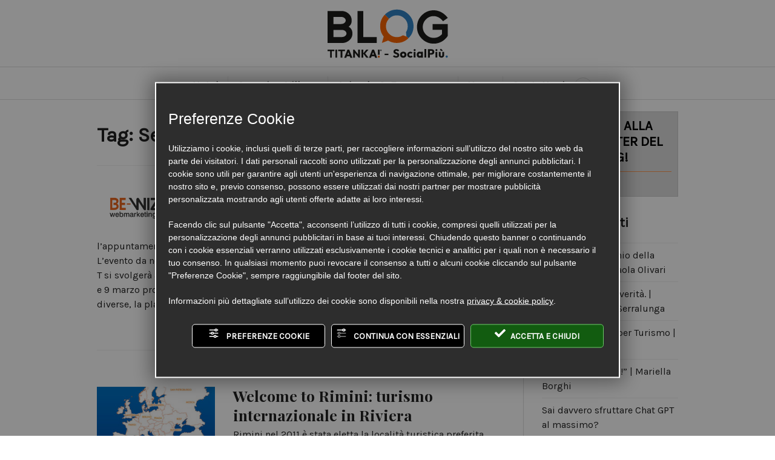

--- FILE ---
content_type: text/html; charset=UTF-8
request_url: https://news.titanka.com/tag/servizi-web-marketing/page/2/
body_size: 15278
content:
<!DOCTYPE html>
<html dir="ltr" lang="it-IT" prefix="og: https://ogp.me/ns#">
<head>
<meta charset="UTF-8">
<meta name="viewport" content="width=device-width, initial-scale=1">
<link rel="profile" href="https://gmpg.org/xfn/11">
<link rel="pingback" href="https://news.titanka.com/xmlrpc.php">
<script type="text/javascript" src="https://nc.admin.abc.sm/scripts/cookies_policy/1307-it-cookies-policy.js" defer></script>
	   <script type="text/javascript" src="https://admin.abc.sm/scripts/form2.0/forms.js" defer></script>
	   <title>Servizi web marketing | Blog TITANKA! - Part 2</title>
	<style>img:is([sizes="auto" i], [sizes^="auto," i]) { contain-intrinsic-size: 3000px 1500px }</style>
	
		<!-- All in One SEO 4.8.2 - aioseo.com -->
	<meta name="robots" content="noindex, nofollow, max-image-preview:large" />
	<meta name="google-site-verification" content="pLfQrjiGAubfUjoxINjl0xbU3-xLLZOk6oWeYrOHwxE" />
	<link rel="canonical" href="https://news.titanka.com/tag/servizi-web-marketing/page/2/" />
	<link rel="prev" href="https://news.titanka.com/tag/servizi-web-marketing/" />
	<meta name="generator" content="All in One SEO (AIOSEO) 4.8.2" />
		<script type="application/ld+json" class="aioseo-schema">
			{"@context":"https:\/\/schema.org","@graph":[{"@type":"BreadcrumbList","@id":"https:\/\/news.titanka.com\/tag\/servizi-web-marketing\/page\/2\/#breadcrumblist","itemListElement":[{"@type":"ListItem","@id":"https:\/\/news.titanka.com\/#listItem","position":1,"name":"Home","item":"https:\/\/news.titanka.com\/","nextItem":{"@type":"ListItem","@id":"https:\/\/news.titanka.com\/tag\/servizi-web-marketing\/#listItem","name":"Servizi web marketing"}},{"@type":"ListItem","@id":"https:\/\/news.titanka.com\/tag\/servizi-web-marketing\/#listItem","position":2,"name":"Servizi web marketing","previousItem":{"@type":"ListItem","@id":"https:\/\/news.titanka.com\/#listItem","name":"Home"}}]},{"@type":"CollectionPage","@id":"https:\/\/news.titanka.com\/tag\/servizi-web-marketing\/page\/2\/#collectionpage","url":"https:\/\/news.titanka.com\/tag\/servizi-web-marketing\/page\/2\/","name":"Servizi web marketing | Blog TITANKA! - Part 2","inLanguage":"it-IT","isPartOf":{"@id":"https:\/\/news.titanka.com\/#website"},"breadcrumb":{"@id":"https:\/\/news.titanka.com\/tag\/servizi-web-marketing\/page\/2\/#breadcrumblist"}},{"@type":"Organization","@id":"https:\/\/news.titanka.com\/#organization","name":"Blog TITANKA!","url":"https:\/\/news.titanka.com\/"},{"@type":"WebSite","@id":"https:\/\/news.titanka.com\/#website","url":"https:\/\/news.titanka.com\/","name":"Blog TITANKA!","inLanguage":"it-IT","publisher":{"@id":"https:\/\/news.titanka.com\/#organization"}}]}
		</script>
		<!-- All in One SEO -->

<link rel='dns-prefetch' href='//fonts.googleapis.com' />
<link rel="alternate" type="application/rss+xml" title="Blog TITANKA! &raquo; Feed" href="https://news.titanka.com/feed/" />
<link rel="alternate" type="application/rss+xml" title="Blog TITANKA! &raquo; Feed dei commenti" href="https://news.titanka.com/comments/feed/" />
<link rel="alternate" type="application/rss+xml" title="Blog TITANKA! &raquo; Servizi web marketing Feed del tag" href="https://news.titanka.com/tag/servizi-web-marketing/feed/" />
<script type="text/javascript">
/* <![CDATA[ */
window._wpemojiSettings = {"baseUrl":"https:\/\/s.w.org\/images\/core\/emoji\/16.0.1\/72x72\/","ext":".png","svgUrl":"https:\/\/s.w.org\/images\/core\/emoji\/16.0.1\/svg\/","svgExt":".svg","source":{"concatemoji":"https:\/\/news.titanka.com\/wp-includes\/js\/wp-emoji-release.min.js?ver=70602e62cbdfac0a094a6fb273e43af5"}};
/*! This file is auto-generated */
!function(s,n){var o,i,e;function c(e){try{var t={supportTests:e,timestamp:(new Date).valueOf()};sessionStorage.setItem(o,JSON.stringify(t))}catch(e){}}function p(e,t,n){e.clearRect(0,0,e.canvas.width,e.canvas.height),e.fillText(t,0,0);var t=new Uint32Array(e.getImageData(0,0,e.canvas.width,e.canvas.height).data),a=(e.clearRect(0,0,e.canvas.width,e.canvas.height),e.fillText(n,0,0),new Uint32Array(e.getImageData(0,0,e.canvas.width,e.canvas.height).data));return t.every(function(e,t){return e===a[t]})}function u(e,t){e.clearRect(0,0,e.canvas.width,e.canvas.height),e.fillText(t,0,0);for(var n=e.getImageData(16,16,1,1),a=0;a<n.data.length;a++)if(0!==n.data[a])return!1;return!0}function f(e,t,n,a){switch(t){case"flag":return n(e,"\ud83c\udff3\ufe0f\u200d\u26a7\ufe0f","\ud83c\udff3\ufe0f\u200b\u26a7\ufe0f")?!1:!n(e,"\ud83c\udde8\ud83c\uddf6","\ud83c\udde8\u200b\ud83c\uddf6")&&!n(e,"\ud83c\udff4\udb40\udc67\udb40\udc62\udb40\udc65\udb40\udc6e\udb40\udc67\udb40\udc7f","\ud83c\udff4\u200b\udb40\udc67\u200b\udb40\udc62\u200b\udb40\udc65\u200b\udb40\udc6e\u200b\udb40\udc67\u200b\udb40\udc7f");case"emoji":return!a(e,"\ud83e\udedf")}return!1}function g(e,t,n,a){var r="undefined"!=typeof WorkerGlobalScope&&self instanceof WorkerGlobalScope?new OffscreenCanvas(300,150):s.createElement("canvas"),o=r.getContext("2d",{willReadFrequently:!0}),i=(o.textBaseline="top",o.font="600 32px Arial",{});return e.forEach(function(e){i[e]=t(o,e,n,a)}),i}function t(e){var t=s.createElement("script");t.src=e,t.defer=!0,s.head.appendChild(t)}"undefined"!=typeof Promise&&(o="wpEmojiSettingsSupports",i=["flag","emoji"],n.supports={everything:!0,everythingExceptFlag:!0},e=new Promise(function(e){s.addEventListener("DOMContentLoaded",e,{once:!0})}),new Promise(function(t){var n=function(){try{var e=JSON.parse(sessionStorage.getItem(o));if("object"==typeof e&&"number"==typeof e.timestamp&&(new Date).valueOf()<e.timestamp+604800&&"object"==typeof e.supportTests)return e.supportTests}catch(e){}return null}();if(!n){if("undefined"!=typeof Worker&&"undefined"!=typeof OffscreenCanvas&&"undefined"!=typeof URL&&URL.createObjectURL&&"undefined"!=typeof Blob)try{var e="postMessage("+g.toString()+"("+[JSON.stringify(i),f.toString(),p.toString(),u.toString()].join(",")+"));",a=new Blob([e],{type:"text/javascript"}),r=new Worker(URL.createObjectURL(a),{name:"wpTestEmojiSupports"});return void(r.onmessage=function(e){c(n=e.data),r.terminate(),t(n)})}catch(e){}c(n=g(i,f,p,u))}t(n)}).then(function(e){for(var t in e)n.supports[t]=e[t],n.supports.everything=n.supports.everything&&n.supports[t],"flag"!==t&&(n.supports.everythingExceptFlag=n.supports.everythingExceptFlag&&n.supports[t]);n.supports.everythingExceptFlag=n.supports.everythingExceptFlag&&!n.supports.flag,n.DOMReady=!1,n.readyCallback=function(){n.DOMReady=!0}}).then(function(){return e}).then(function(){var e;n.supports.everything||(n.readyCallback(),(e=n.source||{}).concatemoji?t(e.concatemoji):e.wpemoji&&e.twemoji&&(t(e.twemoji),t(e.wpemoji)))}))}((window,document),window._wpemojiSettings);
/* ]]> */
</script>
<style id='wp-emoji-styles-inline-css' type='text/css'>

	img.wp-smiley, img.emoji {
		display: inline !important;
		border: none !important;
		box-shadow: none !important;
		height: 1em !important;
		width: 1em !important;
		margin: 0 0.07em !important;
		vertical-align: -0.1em !important;
		background: none !important;
		padding: 0 !important;
	}
</style>
<link rel='stylesheet' id='wp-block-library-css' href='https://news.titanka.com/wp-includes/css/dist/block-library/style.min.css?ver=70602e62cbdfac0a094a6fb273e43af5' type='text/css' media='all' />
<style id='classic-theme-styles-inline-css' type='text/css'>
/*! This file is auto-generated */
.wp-block-button__link{color:#fff;background-color:#32373c;border-radius:9999px;box-shadow:none;text-decoration:none;padding:calc(.667em + 2px) calc(1.333em + 2px);font-size:1.125em}.wp-block-file__button{background:#32373c;color:#fff;text-decoration:none}
</style>
<link rel='stylesheet' id='awsm-ead-public-css' href='https://news.titanka.com/wp-content/plugins/embed-any-document/css/embed-public.min.css?ver=2.7.7' type='text/css' media='all' />
<style id='global-styles-inline-css' type='text/css'>
:root{--wp--preset--aspect-ratio--square: 1;--wp--preset--aspect-ratio--4-3: 4/3;--wp--preset--aspect-ratio--3-4: 3/4;--wp--preset--aspect-ratio--3-2: 3/2;--wp--preset--aspect-ratio--2-3: 2/3;--wp--preset--aspect-ratio--16-9: 16/9;--wp--preset--aspect-ratio--9-16: 9/16;--wp--preset--color--black: #000000;--wp--preset--color--cyan-bluish-gray: #abb8c3;--wp--preset--color--white: #ffffff;--wp--preset--color--pale-pink: #f78da7;--wp--preset--color--vivid-red: #cf2e2e;--wp--preset--color--luminous-vivid-orange: #ff6900;--wp--preset--color--luminous-vivid-amber: #fcb900;--wp--preset--color--light-green-cyan: #7bdcb5;--wp--preset--color--vivid-green-cyan: #00d084;--wp--preset--color--pale-cyan-blue: #8ed1fc;--wp--preset--color--vivid-cyan-blue: #0693e3;--wp--preset--color--vivid-purple: #9b51e0;--wp--preset--gradient--vivid-cyan-blue-to-vivid-purple: linear-gradient(135deg,rgba(6,147,227,1) 0%,rgb(155,81,224) 100%);--wp--preset--gradient--light-green-cyan-to-vivid-green-cyan: linear-gradient(135deg,rgb(122,220,180) 0%,rgb(0,208,130) 100%);--wp--preset--gradient--luminous-vivid-amber-to-luminous-vivid-orange: linear-gradient(135deg,rgba(252,185,0,1) 0%,rgba(255,105,0,1) 100%);--wp--preset--gradient--luminous-vivid-orange-to-vivid-red: linear-gradient(135deg,rgba(255,105,0,1) 0%,rgb(207,46,46) 100%);--wp--preset--gradient--very-light-gray-to-cyan-bluish-gray: linear-gradient(135deg,rgb(238,238,238) 0%,rgb(169,184,195) 100%);--wp--preset--gradient--cool-to-warm-spectrum: linear-gradient(135deg,rgb(74,234,220) 0%,rgb(151,120,209) 20%,rgb(207,42,186) 40%,rgb(238,44,130) 60%,rgb(251,105,98) 80%,rgb(254,248,76) 100%);--wp--preset--gradient--blush-light-purple: linear-gradient(135deg,rgb(255,206,236) 0%,rgb(152,150,240) 100%);--wp--preset--gradient--blush-bordeaux: linear-gradient(135deg,rgb(254,205,165) 0%,rgb(254,45,45) 50%,rgb(107,0,62) 100%);--wp--preset--gradient--luminous-dusk: linear-gradient(135deg,rgb(255,203,112) 0%,rgb(199,81,192) 50%,rgb(65,88,208) 100%);--wp--preset--gradient--pale-ocean: linear-gradient(135deg,rgb(255,245,203) 0%,rgb(182,227,212) 50%,rgb(51,167,181) 100%);--wp--preset--gradient--electric-grass: linear-gradient(135deg,rgb(202,248,128) 0%,rgb(113,206,126) 100%);--wp--preset--gradient--midnight: linear-gradient(135deg,rgb(2,3,129) 0%,rgb(40,116,252) 100%);--wp--preset--font-size--small: 13px;--wp--preset--font-size--medium: 20px;--wp--preset--font-size--large: 36px;--wp--preset--font-size--x-large: 42px;--wp--preset--spacing--20: 0.44rem;--wp--preset--spacing--30: 0.67rem;--wp--preset--spacing--40: 1rem;--wp--preset--spacing--50: 1.5rem;--wp--preset--spacing--60: 2.25rem;--wp--preset--spacing--70: 3.38rem;--wp--preset--spacing--80: 5.06rem;--wp--preset--shadow--natural: 6px 6px 9px rgba(0, 0, 0, 0.2);--wp--preset--shadow--deep: 12px 12px 50px rgba(0, 0, 0, 0.4);--wp--preset--shadow--sharp: 6px 6px 0px rgba(0, 0, 0, 0.2);--wp--preset--shadow--outlined: 6px 6px 0px -3px rgba(255, 255, 255, 1), 6px 6px rgba(0, 0, 0, 1);--wp--preset--shadow--crisp: 6px 6px 0px rgba(0, 0, 0, 1);}:where(.is-layout-flex){gap: 0.5em;}:where(.is-layout-grid){gap: 0.5em;}body .is-layout-flex{display: flex;}.is-layout-flex{flex-wrap: wrap;align-items: center;}.is-layout-flex > :is(*, div){margin: 0;}body .is-layout-grid{display: grid;}.is-layout-grid > :is(*, div){margin: 0;}:where(.wp-block-columns.is-layout-flex){gap: 2em;}:where(.wp-block-columns.is-layout-grid){gap: 2em;}:where(.wp-block-post-template.is-layout-flex){gap: 1.25em;}:where(.wp-block-post-template.is-layout-grid){gap: 1.25em;}.has-black-color{color: var(--wp--preset--color--black) !important;}.has-cyan-bluish-gray-color{color: var(--wp--preset--color--cyan-bluish-gray) !important;}.has-white-color{color: var(--wp--preset--color--white) !important;}.has-pale-pink-color{color: var(--wp--preset--color--pale-pink) !important;}.has-vivid-red-color{color: var(--wp--preset--color--vivid-red) !important;}.has-luminous-vivid-orange-color{color: var(--wp--preset--color--luminous-vivid-orange) !important;}.has-luminous-vivid-amber-color{color: var(--wp--preset--color--luminous-vivid-amber) !important;}.has-light-green-cyan-color{color: var(--wp--preset--color--light-green-cyan) !important;}.has-vivid-green-cyan-color{color: var(--wp--preset--color--vivid-green-cyan) !important;}.has-pale-cyan-blue-color{color: var(--wp--preset--color--pale-cyan-blue) !important;}.has-vivid-cyan-blue-color{color: var(--wp--preset--color--vivid-cyan-blue) !important;}.has-vivid-purple-color{color: var(--wp--preset--color--vivid-purple) !important;}.has-black-background-color{background-color: var(--wp--preset--color--black) !important;}.has-cyan-bluish-gray-background-color{background-color: var(--wp--preset--color--cyan-bluish-gray) !important;}.has-white-background-color{background-color: var(--wp--preset--color--white) !important;}.has-pale-pink-background-color{background-color: var(--wp--preset--color--pale-pink) !important;}.has-vivid-red-background-color{background-color: var(--wp--preset--color--vivid-red) !important;}.has-luminous-vivid-orange-background-color{background-color: var(--wp--preset--color--luminous-vivid-orange) !important;}.has-luminous-vivid-amber-background-color{background-color: var(--wp--preset--color--luminous-vivid-amber) !important;}.has-light-green-cyan-background-color{background-color: var(--wp--preset--color--light-green-cyan) !important;}.has-vivid-green-cyan-background-color{background-color: var(--wp--preset--color--vivid-green-cyan) !important;}.has-pale-cyan-blue-background-color{background-color: var(--wp--preset--color--pale-cyan-blue) !important;}.has-vivid-cyan-blue-background-color{background-color: var(--wp--preset--color--vivid-cyan-blue) !important;}.has-vivid-purple-background-color{background-color: var(--wp--preset--color--vivid-purple) !important;}.has-black-border-color{border-color: var(--wp--preset--color--black) !important;}.has-cyan-bluish-gray-border-color{border-color: var(--wp--preset--color--cyan-bluish-gray) !important;}.has-white-border-color{border-color: var(--wp--preset--color--white) !important;}.has-pale-pink-border-color{border-color: var(--wp--preset--color--pale-pink) !important;}.has-vivid-red-border-color{border-color: var(--wp--preset--color--vivid-red) !important;}.has-luminous-vivid-orange-border-color{border-color: var(--wp--preset--color--luminous-vivid-orange) !important;}.has-luminous-vivid-amber-border-color{border-color: var(--wp--preset--color--luminous-vivid-amber) !important;}.has-light-green-cyan-border-color{border-color: var(--wp--preset--color--light-green-cyan) !important;}.has-vivid-green-cyan-border-color{border-color: var(--wp--preset--color--vivid-green-cyan) !important;}.has-pale-cyan-blue-border-color{border-color: var(--wp--preset--color--pale-cyan-blue) !important;}.has-vivid-cyan-blue-border-color{border-color: var(--wp--preset--color--vivid-cyan-blue) !important;}.has-vivid-purple-border-color{border-color: var(--wp--preset--color--vivid-purple) !important;}.has-vivid-cyan-blue-to-vivid-purple-gradient-background{background: var(--wp--preset--gradient--vivid-cyan-blue-to-vivid-purple) !important;}.has-light-green-cyan-to-vivid-green-cyan-gradient-background{background: var(--wp--preset--gradient--light-green-cyan-to-vivid-green-cyan) !important;}.has-luminous-vivid-amber-to-luminous-vivid-orange-gradient-background{background: var(--wp--preset--gradient--luminous-vivid-amber-to-luminous-vivid-orange) !important;}.has-luminous-vivid-orange-to-vivid-red-gradient-background{background: var(--wp--preset--gradient--luminous-vivid-orange-to-vivid-red) !important;}.has-very-light-gray-to-cyan-bluish-gray-gradient-background{background: var(--wp--preset--gradient--very-light-gray-to-cyan-bluish-gray) !important;}.has-cool-to-warm-spectrum-gradient-background{background: var(--wp--preset--gradient--cool-to-warm-spectrum) !important;}.has-blush-light-purple-gradient-background{background: var(--wp--preset--gradient--blush-light-purple) !important;}.has-blush-bordeaux-gradient-background{background: var(--wp--preset--gradient--blush-bordeaux) !important;}.has-luminous-dusk-gradient-background{background: var(--wp--preset--gradient--luminous-dusk) !important;}.has-pale-ocean-gradient-background{background: var(--wp--preset--gradient--pale-ocean) !important;}.has-electric-grass-gradient-background{background: var(--wp--preset--gradient--electric-grass) !important;}.has-midnight-gradient-background{background: var(--wp--preset--gradient--midnight) !important;}.has-small-font-size{font-size: var(--wp--preset--font-size--small) !important;}.has-medium-font-size{font-size: var(--wp--preset--font-size--medium) !important;}.has-large-font-size{font-size: var(--wp--preset--font-size--large) !important;}.has-x-large-font-size{font-size: var(--wp--preset--font-size--x-large) !important;}
:where(.wp-block-post-template.is-layout-flex){gap: 1.25em;}:where(.wp-block-post-template.is-layout-grid){gap: 1.25em;}
:where(.wp-block-columns.is-layout-flex){gap: 2em;}:where(.wp-block-columns.is-layout-grid){gap: 2em;}
:root :where(.wp-block-pullquote){font-size: 1.5em;line-height: 1.6;}
</style>
<link rel='stylesheet' id='encyclopedia-css' href='https://news.titanka.com/wp-content/plugins/encyclopedia-lexicon-glossary-wiki-dictionary/assets/css/encyclopedia.css?ver=70602e62cbdfac0a094a6fb273e43af5' type='text/css' media='all' />
<link rel='stylesheet' id='encyclopedia-tooltips-css' href='https://news.titanka.com/wp-content/plugins/encyclopedia-lexicon-glossary-wiki-dictionary/assets/css/tooltips.css?ver=70602e62cbdfac0a094a6fb273e43af5' type='text/css' media='all' />
<link rel='stylesheet' id='sfwppa-public-style-css' href='https://news.titanka.com/wp-content/plugins/styles-for-wp-pagenavi-addon/assets/css/sfwppa-style.css?ver=1.2.3' type='text/css' media='all' />
<link rel='stylesheet' id='symple_shortcode_styles-css' href='https://news.titanka.com/wp-content/plugins/symple-shortcodes/includes/css/symple_shortcodes_styles.css?ver=70602e62cbdfac0a094a6fb273e43af5' type='text/css' media='all' />
<link rel='stylesheet' id='symple_shortcodes_font_awesome-css' href='https://news.titanka.com/wp-content/plugins/symple-shortcodes/includes/css/font-awesome.min.css.css?ver=70602e62cbdfac0a094a6fb273e43af5' type='text/css' media='all' />
<link rel='stylesheet' id='wpa-style-css' href='https://news.titanka.com/wp-content/plugins/wp-accessibility/css/wpa-style.css?ver=2.1.17' type='text/css' media='all' />
<style id='wpa-style-inline-css' type='text/css'>
:root { --admin-bar-top : 7px; }
</style>
<link rel='stylesheet' id='ppress-frontend-css' href='https://news.titanka.com/wp-content/plugins/wp-user-avatar/assets/css/frontend.min.css?ver=4.15.25' type='text/css' media='all' />
<link rel='stylesheet' id='ppress-flatpickr-css' href='https://news.titanka.com/wp-content/plugins/wp-user-avatar/assets/flatpickr/flatpickr.min.css?ver=4.15.25' type='text/css' media='all' />
<link rel='stylesheet' id='ppress-select2-css' href='https://news.titanka.com/wp-content/plugins/wp-user-avatar/assets/select2/select2.min.css?ver=70602e62cbdfac0a094a6fb273e43af5' type='text/css' media='all' />
<link rel='stylesheet' id='trustreviews-public-main-css-css' href='https://news.titanka.com/wp-content/plugins/fb-reviews-widget/assets/css/public-main.css?ver=2.4' type='text/css' media='all' />
<link rel='stylesheet' id='parent-css' href='https://news.titanka.com/wp-content/themes/canard/style.css?ver=70602e62cbdfac0a094a6fb273e43af5' type='text/css' media='all' />
<link rel='stylesheet' id='genericons-css' href='https://news.titanka.com/wp-content/themes/canard/genericons/genericons.css?ver=3.3' type='text/css' media='all' />
<link rel='stylesheet' id='canard-pt-serif-playfair-display-css' href='https://fonts.googleapis.com/css?family=PT+Serif%3A400%2C700%2C400italic%2C700italic%7CPlayfair+Display%3A400%2C700%2C400italic%2C700italic&#038;subset=cyrillic%2Clatin%2Clatin-ext&#038;ver=70602e62cbdfac0a094a6fb273e43af5' type='text/css' media='all' />
<link rel='stylesheet' id='canard-lato-inconsolata-css' href='https://fonts.googleapis.com/css?family=Lato%3A400%2C700%2C400italic%2C700italic%7CInconsolata%3A400%2C700&#038;subset=latin%2Clatin-ext&#038;ver=70602e62cbdfac0a094a6fb273e43af5' type='text/css' media='all' />
<link rel='stylesheet' id='canard-style-css' href='https://news.titanka.com/wp-content/themes/canard-child/style.css?ver=70602e62cbdfac0a094a6fb273e43af5' type='text/css' media='all' />
<style id='akismet-widget-style-inline-css' type='text/css'>

			.a-stats {
				--akismet-color-mid-green: #357b49;
				--akismet-color-white: #fff;
				--akismet-color-light-grey: #f6f7f7;

				max-width: 350px;
				width: auto;
			}

			.a-stats * {
				all: unset;
				box-sizing: border-box;
			}

			.a-stats strong {
				font-weight: 600;
			}

			.a-stats a.a-stats__link,
			.a-stats a.a-stats__link:visited,
			.a-stats a.a-stats__link:active {
				background: var(--akismet-color-mid-green);
				border: none;
				box-shadow: none;
				border-radius: 8px;
				color: var(--akismet-color-white);
				cursor: pointer;
				display: block;
				font-family: -apple-system, BlinkMacSystemFont, 'Segoe UI', 'Roboto', 'Oxygen-Sans', 'Ubuntu', 'Cantarell', 'Helvetica Neue', sans-serif;
				font-weight: 500;
				padding: 12px;
				text-align: center;
				text-decoration: none;
				transition: all 0.2s ease;
			}

			/* Extra specificity to deal with TwentyTwentyOne focus style */
			.widget .a-stats a.a-stats__link:focus {
				background: var(--akismet-color-mid-green);
				color: var(--akismet-color-white);
				text-decoration: none;
			}

			.a-stats a.a-stats__link:hover {
				filter: brightness(110%);
				box-shadow: 0 4px 12px rgba(0, 0, 0, 0.06), 0 0 2px rgba(0, 0, 0, 0.16);
			}

			.a-stats .count {
				color: var(--akismet-color-white);
				display: block;
				font-size: 1.5em;
				line-height: 1.4;
				padding: 0 13px;
				white-space: nowrap;
			}
		
</style>
<link rel='stylesheet' id='wp-pagenavi-css' href='https://news.titanka.com/wp-content/plugins/wp-pagenavi/pagenavi-css.css?ver=2.70' type='text/css' media='all' />
<link rel='stylesheet' id='__EPYT__style-css' href='https://news.titanka.com/wp-content/plugins/youtube-embed-plus/styles/ytprefs.min.css?ver=14.2.2' type='text/css' media='all' />
<style id='__EPYT__style-inline-css' type='text/css'>

                .epyt-gallery-thumb {
                        width: 33.333%;
                }
                
</style>
<script type="text/javascript" src="https://news.titanka.com/wp-includes/js/jquery/jquery.min.js?ver=3.7.1" id="jquery-core-js"></script>
<script type="text/javascript" src="https://news.titanka.com/wp-includes/js/jquery/jquery-migrate.min.js?ver=3.4.1" id="jquery-migrate-js"></script>
<script type="text/javascript" src="https://news.titanka.com/wp-content/plugins/wp-user-avatar/assets/flatpickr/flatpickr.min.js?ver=4.15.25" id="ppress-flatpickr-js"></script>
<script type="text/javascript" src="https://news.titanka.com/wp-content/plugins/wp-user-avatar/assets/select2/select2.min.js?ver=4.15.25" id="ppress-select2-js"></script>
<script type="text/javascript" defer="defer" src="https://news.titanka.com/wp-content/plugins/fb-reviews-widget/assets/js/public-main.js?ver=2.4" id="trustreviews-public-main-js-js"></script>
<script type="text/javascript" src="https://news.titanka.com/wp-content/plugins/wp-accessibility/js/fingerprint.min.js?ver=2.1.17" id="wpa-fingerprintjs-js"></script>
<script type="text/javascript" id="__ytprefs__-js-extra">
/* <![CDATA[ */
var _EPYT_ = {"ajaxurl":"https:\/\/news.titanka.com\/wp-admin\/admin-ajax.php","security":"fe93dcbb7c","gallery_scrolloffset":"20","eppathtoscripts":"https:\/\/news.titanka.com\/wp-content\/plugins\/youtube-embed-plus\/scripts\/","eppath":"https:\/\/news.titanka.com\/wp-content\/plugins\/youtube-embed-plus\/","epresponsiveselector":"[\"iframe.__youtube_prefs__\",\"iframe[src*='youtube.com']\",\"iframe[src*='youtube-nocookie.com']\",\"iframe[data-ep-src*='youtube.com']\",\"iframe[data-ep-src*='youtube-nocookie.com']\",\"iframe[data-ep-gallerysrc*='youtube.com']\"]","epdovol":"1","version":"14.2.2","evselector":"iframe.__youtube_prefs__[src], iframe[src*=\"youtube.com\/embed\/\"], iframe[src*=\"youtube-nocookie.com\/embed\/\"]","ajax_compat":"","maxres_facade":"eager","ytapi_load":"light","pause_others":"","stopMobileBuffer":"1","facade_mode":"","not_live_on_channel":""};
/* ]]> */
</script>
<script type="text/javascript" src="https://news.titanka.com/wp-content/plugins/youtube-embed-plus/scripts/ytprefs.min.js?ver=14.2.2" id="__ytprefs__-js"></script>
<link rel="https://api.w.org/" href="https://news.titanka.com/wp-json/" /><link rel="alternate" title="JSON" type="application/json" href="https://news.titanka.com/wp-json/wp/v2/tags/45" /><link rel="EditURI" type="application/rsd+xml" title="RSD" href="https://news.titanka.com/xmlrpc.php?rsd" />

<!-- Start Fluid Video Embeds Style Tag -->
<style type="text/css">
/* Fluid Video Embeds */
.fve-video-wrapper {
    position: relative;
    overflow: hidden;
    height: 0;
    background-color: transparent;
    padding-bottom: 56.25%;
    margin: 0.5em 0;
}
.fve-video-wrapper iframe,
.fve-video-wrapper object,
.fve-video-wrapper embed {
    position: absolute;
    display: block;
    top: 0;
    left: 0;
    width: 100%;
    height: 100%;
}
.fve-video-wrapper a.hyperlink-image {
    position: relative;
    display: none;
}
.fve-video-wrapper a.hyperlink-image img {
    position: relative;
    z-index: 2;
    width: 100%;
}
.fve-video-wrapper a.hyperlink-image .fve-play-button {
    position: absolute;
    left: 35%;
    top: 35%;
    right: 35%;
    bottom: 35%;
    z-index: 3;
    background-color: rgba(40, 40, 40, 0.75);
    background-size: 100% 100%;
    border-radius: 10px;
}
.fve-video-wrapper a.hyperlink-image:hover .fve-play-button {
    background-color: rgba(0, 0, 0, 0.85);
}
</style>
<!-- End Fluid Video Embeds Style Tag -->
<meta name="facebook-domain-verification" content="lrtw9mr3s7m420q9n3gu0b85tmezc2" />
<meta name="google-site-verification" content="WY30vkkVIjGlVRWJsY3rGTAnTwOlg_RBqOAnkCRveNI" />
<link rel="preconnect" href="https://fonts.googleapis.com">
<link rel="preconnect" href="https://fonts.gstatic.com" crossorigin>
<link href="https://fonts.googleapis.com/css2?family=Karla:wght@300;400&family=Open+Sans:ital,wght@0,300;0,400;1,600&family=Unica+One&display=swap" rel="stylesheet"> 

<!-- Facebook Pixel Code (vedi tag manager) -->
<!--<script type="text/javascript" src="https://nc.admin.abc.sm/scripts/cookies_policy/1307-it-cookies-policy.js" defer=""></script>
<script type="text/javascript" src="https://admin.abc.sm/scripts/form2.0/forms.js" defer></script>-->
<!-- Google Tag Manager -->
<script>
window.dataLayer = window.dataLayer || [];
function gtag() {
    dataLayer.push(arguments);
}
gtag("consent", "default", {
    ad_storage: "denied",
    analytics_storage: "granted",
    wait_for_update: 1000 // milliseconds
});
gtag("set", "ads_data_redaction", true);
</script>
<script>(function(w,d,s,l,i){w[l]=w[l]||[];w[l].push({'gtm.start':
new Date().getTime(),event:'gtm.js'});var f=d.getElementsByTagName(s)[0],
j=d.createElement(s),dl=l!='dataLayer'?'&l='+l:'';j.async=true;j.src=
'https://www.googletagmanager.com/gtm.js?id='+i+dl;f.parentNode.insertBefore(j,f);
})(window,document,'script','dataLayer', 'GTM-5LKGQM');
</script>
<script type="text/javascript">
(function(url){
	if(/(?:Chrome\/26\.0\.1410\.63 Safari\/537\.31|WordfenceTestMonBot)/.test(navigator.userAgent)){ return; }
	var addEvent = function(evt, handler) {
		if (window.addEventListener) {
			document.addEventListener(evt, handler, false);
		} else if (window.attachEvent) {
			document.attachEvent('on' + evt, handler);
		}
	};
	var removeEvent = function(evt, handler) {
		if (window.removeEventListener) {
			document.removeEventListener(evt, handler, false);
		} else if (window.detachEvent) {
			document.detachEvent('on' + evt, handler);
		}
	};
	var evts = 'contextmenu dblclick drag dragend dragenter dragleave dragover dragstart drop keydown keypress keyup mousedown mousemove mouseout mouseover mouseup mousewheel scroll'.split(' ');
	var logHuman = function() {
		if (window.wfLogHumanRan) { return; }
		window.wfLogHumanRan = true;
		var wfscr = document.createElement('script');
		wfscr.type = 'text/javascript';
		wfscr.async = true;
		wfscr.src = url + '&r=' + Math.random();
		(document.getElementsByTagName('head')[0]||document.getElementsByTagName('body')[0]).appendChild(wfscr);
		for (var i = 0; i < evts.length; i++) {
			removeEvent(evts[i], logHuman);
		}
	};
	for (var i = 0; i < evts.length; i++) {
		addEvent(evts[i], logHuman);
	}
})('//news.titanka.com/?wordfence_lh=1&hid=C8D369BA535A01097F7CC17CB78A6641');
</script>		<script>
			document.documentElement.className = document.documentElement.className.replace('no-js', 'js');
		</script>
				<style>
			.no-js img.lazyload {
				display: none;
			}

			figure.wp-block-image img.lazyloading {
				min-width: 150px;
			}

						.lazyload, .lazyloading {
				opacity: 0;
			}

			.lazyloaded {
				opacity: 1;
				transition: opacity 400ms;
				transition-delay: 0ms;
			}

					</style>
			<style type="text/css">
			.site-title,
		.site-description {
			color: #fe6501;
		}
		</style>
	<style type="text/css">
/************************************************************
						Style-2
		************************************************************/
		.sfwppa-navi-style.sfwppa-style-2 span.sfwppa-pages,
		.sfwppa-navi-style.sfwppa-style-2 .nav-links .prev,
		.sfwppa-navi-style.sfwppa-style-2 .nav-links .next,
		.sfwppa-navi-style.sfwppa-style-2 .wp-pagenavi .current{border:0px ; color:#333333 ;font-size: 16px;}
		
		.sfwppa-navi-style.sfwppa-style-2 .nav-links .prev:hover,
		.sfwppa-navi-style.sfwppa-style-2 .nav-links .next:hover{color:#d1d1d1}
		
		.sfwppa-navi-style.sfwppa-style-2 .sfwppa-link,
		.sfwppa-navi-style.sfwppa-style-2 a.sfwppa-pages,	
		.sfwppa-navi-style.sfwppa-style-2 .nav-links a.page-numbers,
		.sfwppa-navi-style.sfwppa-style-2 .sfwppa-current-page,
		.sfwppa-navi-style.sfwppa-style-2 .nav-links .current,		
		.sfwppa-navi-style.sfwppa-style-2 span.sfwppa-pages.sfwppa-extend,
		.sfwppa-navi-style.sfwppa-style-2 .page-numbers.dots,
		.sfwppa-navi-style.sfwppa-style-2 .wp-pagenavi .current{font-size: 16px; color:#333333; display:inline-block; border: 1px solid #cccccc}
		
		.sfwppa-navi-style.sfwppa-style-2 .nav-links .current,
		.sfwppa-navi-style.sfwppa-style-2 .wp-pagenavi .current{ background: #fe6501; color:#ffffff;  border-right: 1px solid #cccccc;}

		.sfwppa-navi-style.sfwppa-style-2 .nav-links a.page-numbers:hover,
		.sfwppa-navi-style.sfwppa-style-2 a.sfwppa-pages:hover,
		.sfwppa-navi-style.sfwppa-style-2 a.sfwppa-pages:hover{ background: #fe6501;  border: 1px solid #cccccc; color:#d1d1d1;}
		
		.sfwppa-navi-style.sfwppa-style-2 span.sfwppa-pages.sfwppa-extend:hover { background: #fe6501 !important;  border: 1px solid #cccccc !important; color:#d1d1d1 !important;}
</style>

</head>

<body data-rsssl=1 class="archive paged tag tag-servizi-web-marketing tag-45 paged-2 tag-paged-2 wp-theme-canard wp-child-theme-canard-child sfwppa-navi-style sfwppa-style-2 group-blog">

<!-- TITANKA barra bottom fixed -->
<div class="barra-mobile">
	<div class="sx-barra-mobile">
		<a href="tel:+390549905302" class="ABC_link">
		<div class="cnt-barra-mobile">	
			<img data-src="/my_images/support.png" alt="Clicca qui per chiamare TITANKA!" src="[data-uri]" class="lazyload"> <span>CHIAMACI</span>
		</div>
		</a>	
	</div>
	<div class="dx-barra-mobile">
		<a href="/contatti" >
			<div class="cnt-barra-mobile">		
				<img data-src="/my_images/ico_email.png" alt="Clicca qui per scrivere una email a TITANKA!" src="[data-uri]" class="lazyload"> <span>SCRIVICI</span>
			</div>
		</a>
	</div>
</div>


<div id="page" class="hfeed site">
	<a class="skip-link screen-reader-text" href="#content">Salta al contenuto</a>

	<header id="masthead" class="site-header" role="banner">
					<div class="site-top">
				<div class="site-top-inner">
											<nav class="secondary-navigation" role="navigation">
													</nav><!-- .secondary-navigation -->
														</div><!-- .site-top-inner -->
			</div><!-- .site-top -->
		
		<div class="site-branding">
			
            <a href="/" class="site-logo-link" rel="home" itemprop="url">
				<img    itemprop="logo" data-src="/my_images/logo-blog.png" alt="Vai alla homepage del blog TITANKA!" src="[data-uri]" class="lazyload" />
			</a>
            		</div><!-- .site-branding -->

		
		<div id="search-navigation" class="search-navigation">
			<div class="search-navigation-inner">
		 						<nav id="site-navigation" class="main-navigation" role="navigation">
						<button class="menu-toggle" aria-controls="primary-menu" aria-expanded="false"><span class="screen-reader-text">Menu principale</span></button>
						<div class="menu-header-menu-container"><ul id="primary-menu" class="menu"><li id="menu-item-1687" class="menu-item menu-item-type-taxonomy menu-item-object-category menu-item-1687"><a href="https://news.titanka.com/category/hotel/">Hotel</a></li>
<li id="menu-item-26227" class="menu-item menu-item-type-taxonomy menu-item-object-category menu-item-26227"><a href="https://news.titanka.com/category/camping-village/">Camping Village</a></li>
<li id="menu-item-2077" class="menu-item menu-item-type-taxonomy menu-item-object-category menu-item-2077"><a href="https://news.titanka.com/category/siti-internet-aziende/">Aziende &amp; Ecommerce</a></li>
<li id="menu-item-1685" class="menu-item menu-item-type-taxonomy menu-item-object-category menu-item-1685"><a href="https://news.titanka.com/category/news/">News</a></li>
<li id="menu-item-31296" class="menu-item menu-item-type-post_type menu-item-object-page menu-item-31296"><a href="https://news.titanka.com/contatti/">Contattaci</a></li>
</ul></div>					</nav><!-- #site-navigation -->
								
			<div id="search-header" class="search-header">
				<button class="search-toggle" aria-controls="search-form" aria-expanded="false"><span class="screen-reader-text">Cerca</span></button>
			   <form role="search" method="get" class="search-form" action="https://news.titanka.com/">
				<label>
					<span class="screen-reader-text">Ricerca per:</span>
					<input type="search" class="search-field" placeholder="Cerca &hellip;" value="" name="s" />
				</label>
				<input type="submit" class="search-submit" value="Cerca" />
			</form>   		     </div>	
				 
			</div>
			<!-- .search-navigation-inner -->
		</div><!-- #search-navigation -->
	</header><!-- #masthead -->

	<div id="content" class="site-content">

	<div class="site-content-inner">
		<div id="primary" class="content-area">
			<main id="main" class="site-main" role="main">

			
				<header class="page-header">
					<h1 class="page-title">Tag: <span>Servizi web marketing</span></h1>				</header><!-- .page-header -->

								
					
<article id="post-4173" class="post-4173 post type-post status-publish format-standard has-post-thumbnail hentry category-news tag-be-wizard tag-be-wizard-2013 tag-david-sottimano tag-eventi-sul-web tag-eventi-titanka tag-evento-startup-tecnologia-e-new-media tag-hannah-smith tag-mobile-marketing tag-notizie-sul-web tag-seo tag-servizi-web-marketing tag-siti-web-e-mobile tag-turismo-online tag-web-marketing tag-web-marketing-revolution">
	
		<a class="post-thumbnail" rel="nofollow" href="https://news.titanka.com/2012/11/28/be-wizard-2013-corso-web-marketing-formazione/"><img width="645" height="250" src="https://news.titanka.com/wp-content/uploads/2012/11/logo-bw2013.png" class="attachment-canard-post-thumbnail size-canard-post-thumbnail wp-post-image" alt="BE-Wizard!: formazione, innovazione, ispirazione" decoding="async" fetchpriority="high" srcset="https://news.titanka.com/wp-content/uploads/2012/11/logo-bw2013.png 645w, https://news.titanka.com/wp-content/uploads/2012/11/logo-bw2013-230x89.png 230w, https://news.titanka.com/wp-content/uploads/2012/11/logo-bw2013-300x116.png 300w" sizes="(max-width: 645px) 100vw, 645px" />
		
		</a>
	
	<header class="entry-header">
		<div class="entry-meta"><span class="cat-links"><a href="https://news.titanka.com/category/news/" rel="category tag">News</a></span></div><span class="h1 entry-title"><a href="https://news.titanka.com/2012/11/28/be-wizard-2013-corso-web-marketing-formazione/" rel="bookmark">BE-Wizard!: formazione, innovazione, ispirazione</a></span>	</header><!-- .entry-header -->

	<div class="entry-summary">
	    <p>Giunto alla quinta edizione, BE-Wizard! è oggi l’appuntamento dedicato al web marketing di massimo richiamo e prestigio in Italia. L’evento da noi organizzato in collaborazione con Promozione Alberghiera ed Evolution T si svolgerà anche nel 2013 nella modernissima cornice del Palacongressi di Rimini, l’8 e 9 marzo prossimi. BE-Wizard! si rivolge ad un pubblico vasto e dalle caratteristiche diverse, la platea si compone infatti sia &hellip; <a href="https://news.titanka.com/2012/11/28/be-wizard-2013-corso-web-marketing-formazione/" class="more-link">Continua a leggere <span class="screen-reader-text">BE-Wizard!: formazione, innovazione, ispirazione</span></a></p>
	</div><!-- .entry-summary -->

			<div class="entry-meta">
			<span class="byline"> <span class="author vcard"><img data-del="avatar" data-src='https://news.titanka.com/wp-content/uploads/2016/02/img-profilo-50x50.png' class='avatar pp-user-avatar avatar-20 photo lazyload' height='20' width='20' src="[data-uri]" style="--smush-placeholder-width: 20px; --smush-placeholder-aspect-ratio: 20/20;" /><a class="url fn n" href="https://news.titanka.com/author/titanka/">TITANKA!</a></span></span><span class="posted-on"><a href="https://news.titanka.com/2012/11/28/be-wizard-2013-corso-web-marketing-formazione/" rel="bookmark"><time class="entry-date published" datetime="2012-11-28T11:17:28+00:00">28 Novembre 2012</time><time class="updated" datetime="2023-03-01T11:16:20+00:00">1 Marzo 2023</time></a></span>		</div><!-- .entry-meta -->
	</article><!-- #post-## -->
				
					
<article id="post-2894" class="post-2894 post type-post status-publish format-standard has-post-thumbnail hentry category-news tag-hotel-rimini tag-portali-turistici tag-pubblicita-hotel tag-seo tag-servizi-web-marketing tag-siti-hotel-rimini tag-siti-hotel-titanka tag-turismo-e-hotel-riviera-adriatica tag-turismo-in-riviera-romagnola tag-turismo-online tag-web-agency-rimini">
	
		<a class="post-thumbnail" rel="nofollow" href="https://news.titanka.com/2012/05/14/welcome-to-rimini-turismo-internazionale-in-riviera/"><img width="220" height="120" data-src="https://news.titanka.com/wp-content/uploads/2012/05/cartina-voli-rimini.jpg" class="attachment-canard-post-thumbnail size-canard-post-thumbnail wp-post-image lazyload" alt="Welcome to Rimini: turismo internazionale in Riviera" decoding="async" src="[data-uri]" style="--smush-placeholder-width: 220px; --smush-placeholder-aspect-ratio: 220/120;" />
		
		</a>
	
	<header class="entry-header">
		<div class="entry-meta"><span class="cat-links"><a href="https://news.titanka.com/category/news/" rel="category tag">News</a></span></div><span class="h1 entry-title"><a href="https://news.titanka.com/2012/05/14/welcome-to-rimini-turismo-internazionale-in-riviera/" rel="bookmark">Welcome to Rimini: turismo internazionale in Riviera</a></span>	</header><!-- .entry-header -->

	<div class="entry-summary">
	    <p>Rimini nel 2011 è stata eletta la località turistica preferita dai russi, il portale di informazione viaggi più importante dello stato www.travel.ru (circa 1 milione 700 mila visite al mese), nella categoria “The Best Resort” mondiali, indica Rimini come la città più votata dagli utenti. Come fa notare APT servizi, il sito ufficiale degli operatori turistici in Emilia Romagna “Un risultato doppiamente importante tenendo conto &hellip; <a href="https://news.titanka.com/2012/05/14/welcome-to-rimini-turismo-internazionale-in-riviera/" class="more-link">Continua a leggere <span class="screen-reader-text">Welcome to Rimini: turismo internazionale in Riviera</span></a></p>
	</div><!-- .entry-summary -->

			<div class="entry-meta">
			<span class="byline"> <span class="author vcard"><img data-del="avatar" data-src='https://news.titanka.com/wp-content/uploads/2016/02/img-profilo-50x50.png' class='avatar pp-user-avatar avatar-20 photo lazyload' height='20' width='20' src="[data-uri]" style="--smush-placeholder-width: 20px; --smush-placeholder-aspect-ratio: 20/20;" /><a class="url fn n" href="https://news.titanka.com/author/titanka/">TITANKA!</a></span></span><span class="posted-on"><a href="https://news.titanka.com/2012/05/14/welcome-to-rimini-turismo-internazionale-in-riviera/" rel="bookmark"><time class="entry-date published" datetime="2012-05-14T12:01:52+00:00">14 Maggio 2012</time><time class="updated" datetime="2023-03-01T09:09:00+00:00">1 Marzo 2023</time></a></span><span class="comments-link"><a href="https://news.titanka.com/2012/05/14/welcome-to-rimini-turismo-internazionale-in-riviera/#comments">2 commenti</a></span>		</div><!-- .entry-meta -->
	</article><!-- #post-## -->
				
					
<article id="post-2714" class="post-2714 post type-post status-publish format-standard has-post-thumbnail hentry category-siti-internet-aziende tag-b2b tag-data-base-profilati tag-lead-generation tag-lead-nurturing tag-servizi-web-marketing tag-siti-aziende tag-siti-web-e-mobile tag-web-agency-rimini tag-web-marketing">
	
		<a class="post-thumbnail" rel="nofollow" href="https://news.titanka.com/2012/05/03/lead-generation-il-b2b-e-online/"><img width="220" height="120" data-src="https://news.titanka.com/wp-content/uploads/2012/05/b2b.jpg" class="attachment-canard-post-thumbnail size-canard-post-thumbnail wp-post-image lazyload" alt="Lead generation, il b2b è online" decoding="async" src="[data-uri]" style="--smush-placeholder-width: 220px; --smush-placeholder-aspect-ratio: 220/120;" />
		
		</a>
	
	<header class="entry-header">
		<div class="entry-meta"><span class="cat-links"><a href="https://news.titanka.com/category/siti-internet-aziende/" rel="category tag">Aziende &amp; Ecommerce</a></span></div><span class="h1 entry-title"><a href="https://news.titanka.com/2012/05/03/lead-generation-il-b2b-e-online/" rel="bookmark">Lead generation, il b2b è online</a></span>	</header><!-- .entry-header -->

	<div class="entry-summary">
	    <p>L’ AISM (Associazione Italiana Marketing) ha reso noti i dati di una ricerca presentata al B2B Marketing  Forum di Milano ‘12 appena concluso. Dall’analisi delle tendenze del marketing B2B in Italia emergere che, nonostante gli investimenti attuali delle aziende produttrici o intermediarie siano per lo più diretti al marketing relazionale (fiere, convegni, public relations  e direct marketing tradizionale), il sito aziendale è oggi il primo degli &hellip; <a href="https://news.titanka.com/2012/05/03/lead-generation-il-b2b-e-online/" class="more-link">Continua a leggere <span class="screen-reader-text">Lead generation, il b2b è online</span></a></p>
	</div><!-- .entry-summary -->

			<div class="entry-meta">
			<span class="byline"> <span class="author vcard"><img data-del="avatar" data-src='https://news.titanka.com/wp-content/uploads/2016/02/img-profilo-50x50.png' class='avatar pp-user-avatar avatar-20 photo lazyload' height='20' width='20' src="[data-uri]" style="--smush-placeholder-width: 20px; --smush-placeholder-aspect-ratio: 20/20;" /><a class="url fn n" href="https://news.titanka.com/author/titanka/">TITANKA!</a></span></span><span class="posted-on"><a href="https://news.titanka.com/2012/05/03/lead-generation-il-b2b-e-online/" rel="bookmark"><time class="entry-date published" datetime="2012-05-03T13:17:32+00:00">3 Maggio 2012</time><time class="updated" datetime="2023-03-01T09:02:15+00:00">1 Marzo 2023</time></a></span>		</div><!-- .entry-meta -->
	</article><!-- #post-## -->
				
					
<article id="post-2422" class="post-2422 post type-post status-publish format-standard has-post-thumbnail hentry category-news tag-corsi-back-office tag-servizi-web-marketing tag-siti-hotel-titanka">
	
		<a class="post-thumbnail" rel="nofollow" href="https://news.titanka.com/2012/04/05/corso-back-office-sempre-un-passo-avanti/"><img width="220" height="120" data-src="https://news.titanka.com/wp-content/uploads/2012/04/puzzle.jpg" class="attachment-canard-post-thumbnail size-canard-post-thumbnail wp-post-image lazyload" alt="Corso Back Office: sempre un passo avanti" decoding="async" src="[data-uri]" style="--smush-placeholder-width: 220px; --smush-placeholder-aspect-ratio: 220/120;" />
		
		</a>
	
	<header class="entry-header">
		<div class="entry-meta"><span class="cat-links"><a href="https://news.titanka.com/category/news/" rel="category tag">News</a></span></div><span class="h1 entry-title"><a href="https://news.titanka.com/2012/04/05/corso-back-office-sempre-un-passo-avanti/" rel="bookmark">Corso Back Office: sempre un passo avanti</a></span>	</header><!-- .entry-header -->

	<div class="entry-summary">
	    <p>Monitorare, conversare, rispondere, chiedere feedback, essere presente sui social network sono le pratiche che oggi ogni albergatore dovrebbe svolgere e seguire con costanza e attenzione, quasi ogni giorno. E&#8217; inoltre sempre più importante produrre contenuti di qualità per attirare la curiosità degli utenti, e saper scegliere fra video, fotografie, testi, gli strumenti migliori per presentare servizi e offerte. Gli hotel che utilizzano il nostro back &hellip; <a href="https://news.titanka.com/2012/04/05/corso-back-office-sempre-un-passo-avanti/" class="more-link">Continua a leggere <span class="screen-reader-text">Corso Back Office: sempre un passo avanti</span></a></p>
	</div><!-- .entry-summary -->

			<div class="entry-meta">
			<span class="byline"> <span class="author vcard"><img data-del="avatar" data-src='https://news.titanka.com/wp-content/uploads/2016/02/img-profilo-50x50.png' class='avatar pp-user-avatar avatar-20 photo lazyload' height='20' width='20' src="[data-uri]" style="--smush-placeholder-width: 20px; --smush-placeholder-aspect-ratio: 20/20;" /><a class="url fn n" href="https://news.titanka.com/author/titanka/">TITANKA!</a></span></span><span class="posted-on"><a href="https://news.titanka.com/2012/04/05/corso-back-office-sempre-un-passo-avanti/" rel="bookmark"><time class="entry-date published" datetime="2012-04-05T07:25:12+00:00">5 Aprile 2012</time><time class="updated" datetime="2022-12-02T13:54:52+00:00">2 Dicembre 2022</time></a></span>		</div><!-- .entry-meta -->
	</article><!-- #post-## -->
				
					
<article id="post-1037" class="post-1037 post type-post status-publish format-standard has-post-thumbnail hentry category-hotel tag-servizi-web-marketing tag-siti-eventi-riviera-romagnola tag-turismo-online">
	
		<a class="post-thumbnail" rel="nofollow" href="https://news.titanka.com/2011/06/21/notte-rosa-2011-official-site-by-titanka/"><img width="794" height="369" data-src="https://news.titanka.com/wp-content/uploads/2011/06/notterosa.png" class="attachment-canard-post-thumbnail size-canard-post-thumbnail wp-post-image lazyload" alt="Notte Rosa 2011, official site by Titanka!" decoding="async" data-srcset="https://news.titanka.com/wp-content/uploads/2011/06/notterosa.png 794w, https://news.titanka.com/wp-content/uploads/2011/06/notterosa-230x107.png 230w, https://news.titanka.com/wp-content/uploads/2011/06/notterosa-300x139.png 300w, https://news.titanka.com/wp-content/uploads/2011/06/notterosa-768x357.png 768w" data-sizes="(max-width: 794px) 100vw, 794px" src="[data-uri]" style="--smush-placeholder-width: 794px; --smush-placeholder-aspect-ratio: 794/369;" />
		
		</a>
	
	<header class="entry-header">
		<div class="entry-meta"><span class="cat-links"><a href="https://news.titanka.com/category/hotel/" rel="category tag">Hotel</a></span></div><span class="h1 entry-title"><a href="https://news.titanka.com/2011/06/21/notte-rosa-2011-official-site-by-titanka/" rel="bookmark">Notte Rosa 2011, official site by Titanka!</a></span>	</header><!-- .entry-header -->

	<div class="entry-summary">
	    <p>Con il sito ufficiale della Notte Rosa Titanka!Spa si conferma punto di riferimento online per il turismo in Riviera Adriatica <a href="https://news.titanka.com/2011/06/21/notte-rosa-2011-official-site-by-titanka/" class="more-link">Continua a leggere <span class="screen-reader-text">Notte Rosa 2011, official site by Titanka!</span></a></p>
	</div><!-- .entry-summary -->

			<div class="entry-meta">
			<span class="byline"> <span class="author vcard"><img data-del="avatar" data-src='https://news.titanka.com/wp-content/uploads/2016/02/img-profilo-50x50.png' class='avatar pp-user-avatar avatar-20 photo lazyload' height='20' width='20' src="[data-uri]" style="--smush-placeholder-width: 20px; --smush-placeholder-aspect-ratio: 20/20;" /><a class="url fn n" href="https://news.titanka.com/author/titanka/">TITANKA!</a></span></span><span class="posted-on"><a href="https://news.titanka.com/2011/06/21/notte-rosa-2011-official-site-by-titanka/" rel="bookmark"><time class="entry-date published" datetime="2011-06-21T09:47:29+00:00">21 Giugno 2011</time><time class="updated" datetime="2020-02-21T14:34:04+00:00">21 Febbraio 2020</time></a></span>		</div><!-- .entry-meta -->
	</article><!-- #post-## -->
				
					
<article id="post-961" class="post-961 post type-post status-publish format-standard has-post-thumbnail hentry category-hotel category-in-evidenza tag-aqua-hotel-rimini tag-servizi-web-marketing tag-siti-hotel-rimini tag-siti-hotel-titanka tag-social-media-marketing">
	
		<a class="post-thumbnail" rel="nofollow" href="https://news.titanka.com/2011/06/06/nuovo-sito-aqua-hotel-farsi-notare-con-stile/"><img width="700" height="404" data-src="https://news.titanka.com/wp-content/uploads/2011/06/Aqua-hotel.png" class="attachment-canard-post-thumbnail size-canard-post-thumbnail wp-post-image lazyload" alt="" decoding="async" data-srcset="https://news.titanka.com/wp-content/uploads/2011/06/Aqua-hotel.png 700w, https://news.titanka.com/wp-content/uploads/2011/06/Aqua-hotel-230x133.png 230w, https://news.titanka.com/wp-content/uploads/2011/06/Aqua-hotel-300x173.png 300w" data-sizes="(max-width: 700px) 100vw, 700px" src="[data-uri]" style="--smush-placeholder-width: 700px; --smush-placeholder-aspect-ratio: 700/404;" />
		
		</a>
	
	<header class="entry-header">
		<div class="entry-meta"><span class="cat-links"><a href="https://news.titanka.com/category/hotel/" rel="category tag">Hotel</a>, <a href="https://news.titanka.com/category/in-evidenza/" rel="category tag">In evidenza</a></span></div><span class="h1 entry-title"><a href="https://news.titanka.com/2011/06/06/nuovo-sito-aqua-hotel-farsi-notare-con-stile/" rel="bookmark">Nuovo sito Aqua Hotel: farsi notare con stile</a></span>	</header><!-- .entry-header -->

	<div class="entry-summary">
	    <p>E&#8217; online da qualche giorno il nuovo sito di Aqua Hotel, un progetto di alto profilo curato da TITANKA! Spa per una delle più prestigiose realtà del settore turistico a Rimini Marina Centro. Il restiling grafico del sito, i servizi  di consulenza di web marketing e l&#8217;integrazione di attività  di social media  marketing compongono l&#8217;offerta personalizzata con cui TITANKA!Spa  ha risposto alle esigenze del cliente. &hellip; <a href="https://news.titanka.com/2011/06/06/nuovo-sito-aqua-hotel-farsi-notare-con-stile/" class="more-link">Continua a leggere <span class="screen-reader-text">Nuovo sito Aqua Hotel: farsi notare con stile</span></a></p>
	</div><!-- .entry-summary -->

			<div class="entry-meta">
			<span class="byline"> <span class="author vcard"><img data-del="avatar" data-src='https://news.titanka.com/wp-content/uploads/2016/02/img-profilo-50x50.png' class='avatar pp-user-avatar avatar-20 photo lazyload' height='20' width='20' src="[data-uri]" style="--smush-placeholder-width: 20px; --smush-placeholder-aspect-ratio: 20/20;" /><a class="url fn n" href="https://news.titanka.com/author/titanka/">TITANKA!</a></span></span><span class="posted-on"><a href="https://news.titanka.com/2011/06/06/nuovo-sito-aqua-hotel-farsi-notare-con-stile/" rel="bookmark"><time class="entry-date published" datetime="2011-06-06T11:26:08+00:00">6 Giugno 2011</time><time class="updated" datetime="2015-05-25T15:39:39+00:00">25 Maggio 2015</time></a></span>		</div><!-- .entry-meta -->
	</article><!-- #post-## -->
				
				<div class='wp-pagenavi' role='navigation'>
<span class='sfwppa-pages'>Pag. 2 di 2</span><a class="sfwppa-pages sfwppa-link sfwppa-link-previous" rel="prev" aria-label="Pagina precedente" href="https://news.titanka.com/tag/servizi-web-marketing/">«</a><a class="sfwppa-pages sfwppa-current-page smaller" title="Pagina 1" href="https://news.titanka.com/tag/servizi-web-marketing/">1</a><span aria-current='page' class='current'>2</span>
</div>
			
			</main><!-- #main -->
		</div><!-- #primary -->

		
	<button class="sidebar-toggle" aria-controls="secondary" aria-expanded="false"><span class="screen-reader-text">Barra laterale</span></button>

<div id="secondary" class="widget-area" role="complementary">
	        <div id="box_newsletter" >
        <h2 class="widget-title" style="margin-bottom:0px;padding-bottom:0px;"> Iscriviti alla newsletter del BLOG!</h2>
        <hr>
         <div style="margin-top:0px;">
				
				<div class="titanka-widget-form" data-id-attivita="1307" data-nome-form="blog_newsletter" data-lang="it"></div>
    		<style>
					.wrp_newsletter_optin 
					{
						display:none;
					}
			
					</style>
					 <script>
					jQuery(document).ready(function(e) {
						jQuery('#newsletter_optin').prop('checked',true);
					});
					</script>
			      </div>
      
        </div>
	
		<aside id="recent-posts-2" class="widget widget_recent_entries">
		<h2 class="widget-title">Articoli recenti</h2>
		<ul>
											<li>
					<a href="https://news.titanka.com/2025/04/03/il-turismo-specchio-della-nostra-societa-paola-olivari/">Il turismo: specchio della nostra società | Paola Olivari</a>
									</li>
											<li>
					<a href="https://news.titanka.com/2025/03/27/nientaltro-che-la-verita-federica-brunini-serralunga/">Nient&#8217;altro che la verità. | Federica Brunini Serralunga</a>
									</li>
											<li>
					<a href="https://news.titanka.com/2025/03/07/video-marketing-per-turismo-stefano-giorgetti/">Video Marketing per Turismo | Stefano Giorgetti</a>
									</li>
											<li>
					<a href="https://news.titanka.com/2025/02/21/come-umano-lei-mariella-borghi/">&#8220;Com&#8217;è umano lei!&#8221; | Mariella Borghi</a>
									</li>
											<li>
					<a href="https://news.titanka.com/2024/08/06/sai-davvero-sfruttare-chat-gpt-al-massimo/">Sai davvero sfruttare Chat GPT al massimo?</a>
									</li>
					</ul>

		</aside></div><!-- #secondary -->	</div><!-- .site-content-inner -->


	</div><!-- #content -->

	
<div id="tertiary" class="footer-widget" role="complementary">
	<div class="footer-widget-inner">
		<aside id="custom_html-2" class="widget_text widget widget_custom_html"><div class="textwidget custom-html-widget"><div class="logo-footer"><a href="/"><img data-src="/my_images/logo-blog.png" alt="Torna alla homepage" src="[data-uri]" class="lazyload"></a>
</div>

<a href="/chi-siamo">Chi siamo</a><br>
<a href="/contatti">Contatti</a><br>
<a href="/dicono-di-noi">Dicono di noi</a><br>
<a href="#" id="bt_manage_cookie" class="ABC_link bt_manage_cookie" onclick="if(typeof startCookiePolicy == 'function'){startCookiePolicy(true);};return false;">Preferenze Cookie</a>
</div></aside><aside id="custom_html-3" class="widget_text widget widget_custom_html"><div class="textwidget custom-html-widget"><div class="logo-widget">
	<a href="https://www.titanka.com" target="_blank"><img data-src="/my_images/logo-titanka.png" aria-hidden="true" src="[data-uri]" class="lazyload"></a>
</div>
<b>Scopri i nostri servizi</b><br>
<a href="https://www.titanka.com/web-marketing-per-hotel.php" target="_blank">Marketing per Hotel</a><br>
<a href="https://www.titanka.com/web-marketing-per-campeggi.php" target="_blank">Marketing per Camping</a><br>
<a href="https://www.mrpreno.net" target="_blank">Mr PRENO - il CRM per Hotel e Camping Village</a><br>

<div class="cntSocial"><a href="https://www.facebook.com/TITANKAWebCompany" target="_blank" rel="noopener"><img data-lazyloaded="1" src="/my_images/ico_fb.png" data-src="/my_images/ico_fb.png" class="litespeed-loaded" data-was-processed="true" alt="seguici su Facebook"></a>

<a href="https://www.instagram.com/titankaweb/" target="_blank" rel="noopener"><img data-lazyloaded="1" src="/my_images/ico_insta.png" data-src="/my_images/ico_insta.png" class="litespeed-loaded" alt="seguici su Instagram" data-was-processed="true"><noscript><img src="/my_images/ico_insta.png"></noscript></a>

<a href="https://www.youtube.com/titankaspa" target="_blank" rel="noopener"><img data-lazyloaded="1" src="/my_images/ico_yt.png" data-src="/my_images/ico_yt.png" class="litespeed-loaded" alt="seguici su Youtube" data-was-processed="true"></a>

<a href="https://www.titanka.com/4-it-309436-il-podcast-di-metodo-professionale-di-vendita-camere.php" target="_blank" rel="noopener"><img data-src="/my_images/ico_spotify.jpg" alt="vai al canale Spotify" src="[data-uri]" class="lazyload"></a>

</div></div></aside><aside id="custom_html-4" class="widget_text widget widget_custom_html"><div class="textwidget custom-html-widget"><div class="logo-widget">
	<a href="https://www.socialpiu.com" target="_blank"><img data-src="/my_images/logosocialpiu.png" class="logo-socialpiu lazyload" alt="Vai a sito SOCIALPIU.COM" src="[data-uri]"></a>
</div>
<b>Scopri i nostri servizi</b><br>
<a href="https://www.socialpiu.com/social-media-marketing-turismo.php" target="_blank">Social Media Marketing per Hotel</a><br>
<a href="https://www.socialpiu.com/social-media-marketing-campeggi.php" target="_blank">Social Media Marketing per Camping Village</a><br>
<a href="https://www.socialpiu.com/" target="_blank">Social Media Marketing per Aziende</a><br>

<div class="cntSocial"><a href="https://www.facebook.com/SocialPiu" target="_blank" rel="noopener"><img alt="vai a pagina facebook di SocialPiu" data-lazyloaded="1" src="/my_images/ico_fb.png" data-src="/my_images/ico_fb.png" class="litespeed-loaded" aria-hidden="true" data-was-processed="true"><noscript><img aria-hidden="true" src="/my_images/ico_fb.png"></noscript></a>
<a href="https://www.instagram.com/socialpiu/" target="_blank" rel="noopener"><img alt="vai a pagina Instagram di SocialPiu" data-lazyloaded="1" src="/my_images/ico_insta.png" data-src="/my_images/ico_insta.png" class="litespeed-loaded" data-was-processed="true"><noscript><img src="/my_images/ico_insta.png" aria-hidden="true"></noscript></a>
<a href="https://it.linkedin.com/company/socialpi%C3%B9" target="_blank" rel="noopener"><img alt="vai a pagina LinkedIn di SocialPiu" data-lazyloaded="1" src="/my_images/ico_linked.png" data-src="/my_images/ico_linked.png" class="litespeed-loaded" data-was-processed="true"><noscript><img src="/my_images/ico_linked.png" aria-hidden="true"></noscript></a></div>
</div></aside>	</div><!-- .wrapper -->
</div><!-- #tertiary -->

	
			<nav class="bottom-navigation" role="navigation">
					</nav><!-- .bottom-navigation -->
	
	
	<footer id="colophon" class="site-footer" role="contentinfo">
		<div id="site-info" class="site-info">
			Credits <a href="https://www.titanka.com" target="_blank" title="Realizzazione siti internet">TITANKA!</a> Spa © 2023
		</div><!-- #site-info -->
	</footer><!-- #colophon -->
</div><!-- #page -->

<script type="speculationrules">
{"prefetch":[{"source":"document","where":{"and":[{"href_matches":"\/*"},{"not":{"href_matches":["\/wp-*.php","\/wp-admin\/*","\/wp-content\/uploads\/*","\/wp-content\/*","\/wp-content\/plugins\/*","\/wp-content\/themes\/canard-child\/*","\/wp-content\/themes\/canard\/*","\/*\\?(.+)"]}},{"not":{"selector_matches":"a[rel~=\"nofollow\"]"}},{"not":{"selector_matches":".no-prefetch, .no-prefetch a"}}]},"eagerness":"conservative"}]}
</script>
<script type="text/javascript" src="https://news.titanka.com/wp-content/plugins/embed-any-document/js/pdfobject.min.js?ver=2.7.7" id="awsm-ead-pdf-object-js"></script>
<script type="text/javascript" id="awsm-ead-public-js-extra">
/* <![CDATA[ */
var eadPublic = [];
/* ]]> */
</script>
<script type="text/javascript" src="https://news.titanka.com/wp-content/plugins/embed-any-document/js/embed-public.min.js?ver=2.7.7" id="awsm-ead-public-js"></script>
<script type="text/javascript" src="https://news.titanka.com/wp-content/plugins/encyclopedia-lexicon-glossary-wiki-dictionary/assets/js/tooltipster.bundle.min.js?ver=4.2.6" id="tooltipster-js"></script>
<script type="text/javascript" id="encyclopedia-tooltips-js-extra">
/* <![CDATA[ */
var Encyclopedia_Tooltips = [];
/* ]]> */
</script>
<script type="text/javascript" src="https://news.titanka.com/wp-content/plugins/encyclopedia-lexicon-glossary-wiki-dictionary/assets/js/tooltips.js" id="encyclopedia-tooltips-js"></script>
<script type="text/javascript" id="ppress-frontend-script-js-extra">
/* <![CDATA[ */
var pp_ajax_form = {"ajaxurl":"https:\/\/news.titanka.com\/wp-admin\/admin-ajax.php","confirm_delete":"Are you sure?","deleting_text":"Deleting...","deleting_error":"An error occurred. Please try again.","nonce":"d1f61dc72f","disable_ajax_form":"false","is_checkout":"0","is_checkout_tax_enabled":"0","is_checkout_autoscroll_enabled":"true"};
/* ]]> */
</script>
<script type="text/javascript" src="https://news.titanka.com/wp-content/plugins/wp-user-avatar/assets/js/frontend.min.js?ver=4.15.25" id="ppress-frontend-script-js"></script>
<script type="text/javascript" src="https://news.titanka.com/wp-content/themes/canard/js/navigation.js?ver=20150507" id="canard-navigation-js"></script>
<script type="text/javascript" src="https://news.titanka.com/wp-content/themes/canard/js/featured-content.js?ver=20150507" id="canard-featured-content-js"></script>
<script type="text/javascript" src="https://news.titanka.com/wp-content/themes/canard/js/header.js?ver=20150908" id="canard-header-js"></script>
<script type="text/javascript" src="https://news.titanka.com/wp-content/themes/canard/js/search.js?ver=20150507" id="canard-search-js"></script>
<script type="text/javascript" src="https://news.titanka.com/wp-content/themes/canard/js/sidebar.js?ver=20150429" id="canard-sidebar-js"></script>
<script type="text/javascript" src="https://news.titanka.com/wp-content/themes/canard/js/posts.js?ver=20150507" id="canard-posts-js"></script>
<script type="text/javascript" src="https://news.titanka.com/wp-content/themes/canard/js/skip-link-focus-fix.js?ver=20130115" id="canard-skip-link-focus-fix-js"></script>
<script type="text/javascript" src="https://news.titanka.com/wp-content/plugins/wp-smushit/app/assets/js/smush-lazy-load.min.js?ver=3.18.1" id="smush-lazy-load-js"></script>
<script type="text/javascript" id="wpa.longdesc-js-extra">
/* <![CDATA[ */
var wpald = {"url":"https:\/\/news.titanka.com\/wp-json\/wp\/v2\/media","type":"jquery","home":"https:\/\/news.titanka.com","text":"<span class=\"dashicons dashicons-media-text\" aria-hidden=\"true\"><\/span><span class=\"screen-reader\">Descrizione lunga<\/span>"};
/* ]]> */
</script>
<script type="text/javascript" src="https://news.titanka.com/wp-content/plugins/wp-accessibility/js/longdesc.min.js?ver=2.1.17" id="wpa.longdesc-js"></script>
<script type="text/javascript" id="wp-accessibility-js-extra">
/* <![CDATA[ */
var wpa = {"skiplinks":{"enabled":false,"output":""},"target":"1","tabindex":"1","underline":{"enabled":false,"target":"a"},"dir":"ltr","lang":"it-IT","titles":"1","labels":"1","wpalabels":{"s":"Cerca","author":"Nome","email":"Email","url":"Sito web","comment":"Commento"},"current":"","errors":"","tracking":"1","ajaxurl":"https:\/\/news.titanka.com\/wp-admin\/admin-ajax.php","security":"e2fc7b09ed","action":"wpa_stats_action","url":"https:\/\/news.titanka.com\/tag\/servizi-web-marketing\/page\/2\/","post_id":""};
/* ]]> */
</script>
<script type="text/javascript" src="https://news.titanka.com/wp-content/plugins/wp-accessibility/js/wp-accessibility.min.js?ver=2.1.17" id="wp-accessibility-js"></script>
<script type="text/javascript" src="https://news.titanka.com/wp-content/plugins/youtube-embed-plus/scripts/fitvids.min.js?ver=14.2.2" id="__ytprefsfitvids__-js"></script>

</body>
</html>

--- FILE ---
content_type: text/css
request_url: https://news.titanka.com/wp-content/plugins/symple-shortcodes/includes/css/symple_shortcodes_styles.css?ver=70602e62cbdfac0a094a6fb273e43af5
body_size: 4405
content:
/*
 * Plugin: Symple Shortcodes Plugin
 * Author: AJ Clarke : http://wpexplorer.com
 * Copyright: Copyright (c) 2012, AJ Clarke
*/

/* Global Styles
================================================== */
.symple-clear-floats { clear: both }
.symple-clearfix:after { content: "."; display: block; clear: both; visibility: hidden; line-height: 0; height: 0; }
.symple-fadein { opacity: 0; }
/* Spacing
================================================== */
.symple-spacing { display: block; height: auto; margin: 0 !important; padding: 0 !important; background: none !important; border: none !important; outline: none !important; }
/* Divider
================================================== */
.symple-divider { display: block; width: 100%; height: 0; margin: 0; background: none !important; }
.symple-divider.solid { border-top: 1px solid #eee }
.symple-divider.dashed { border-top: 2px dashed #eee }
.symple-divider.dotted { border-top: 3px dotted #eee }
.symple-divider.double { height: 5px; border-top: 1px solid #eee; border-bottom: 1px solid #eee; }
.symple-divider.fadeout { width: 100%; height: 1px; border: none; margin-bottom: 42px; margin-top: 12px; margin-left: auto; margin-right: auto; background-image: -webkit-gradient(radial, 50% 50%,0,50% 50%,200, from(#dddddd), to(#f9f9f9)) !important; background-image: -webkit-radial-gradient(50% 50%, #dddddd, #f9f9f9) !important; background-image: -moz-radial-gradient(50% 50%, #dddddd, #f9f9f9) !important; background-image: -o-radial-gradient(50% 50%, #dddddd, #f9f9f9) !important; background-image: -ms-radial-gradient(50% 50%, #dddddd, #f9f9f9) !important; background-image: radial-gradient(50% 50%, #dddddd, #f9f9f9) !important; }
.symple-divider.fadein { width: 100%; height: 1px; border: none; margin-bottom: 42px; margin-top: 12px; margin-left: auto; margin-right: auto; background-image: -webkit-gradient(radial, 50% 50%,0,50% 50%,200, from(#dddddd), to(#f9f9f9)) !important; background-image: -webkit-radial-gradient(50% 50%, #dddddd, #f9f9f9) !important; background-image: -moz-radial-gradient(50% 50%, #dddddd, #f9f9f9) !important; background-image: -o-radial-gradient(50% 50%, #dddddd, #f9f9f9) !important; background-image: -ms-radial-gradient(50% 50%, #dddddd, #f9f9f9) !important; background-image: radial-gradient(50% 50%, #dddddd, #f9f9f9) !important; }
/* Social
================================================== */
.symple-social-icon { display: inline-block; margin-right: 5px; }
.symple-social-icon img { display: inline; border: none; outline: none; padding: 0; margin: 0; box-shadow: none !important; }
.symple-social-icon img:hover { opacity: 0.8 }
/* Columns
================================================== */
.symple-one-half { width: 48% }
.symple-one-third { width: 30.66% }
.symple-two-third { width: 65.33% }
.symple-one-fourth { width: 22% }
.symple-three-fourth { width: 74% }
.symple-one-fifth { width: 16.8% }
.symple-two-fifth { width: 37.6% }
.symple-three-fifth { width: 58.4% }
.symple-four-fifth { width: 67.2% }
.symple-one-sixth { width: 13.33% }
.symple-five-sixth { width: 82.67% }
.symple-one-half, .symple-one-third, .symple-two-third, .symple-three-fourth, .symple-one-fourth, .symple-one-fifth, .symple-two-fifth, .symple-three-fifth, .symple-four-fifth, .symple-one-sixth, .symple-five-sixth { position: relative; margin-right: 4%; margin-bottom: 2em; float: left; -webkit-box-sizing: border-box; -moz-box-sizing: border-box; box-sizing: border-box; }
.symple-column-last { margin-right: 0!important; clear: right; }
.symple-column-last:after { content: "."; display: block; clear: both; visibility: hidden; line-height: 0; height: 0; }
.symple-one-half, .symple-one-third, .symple-two-third, .symple-three-fourth, .symple-one-fourth, .symple-one-fifth, .symple-two-fifth, .symple-three-fifth, .symple-four-fifth, .symple-one-sixth, .symple-five-sixth { }
/* Buttons
================================================== */
.symple-button { font-family: 'Helvetica Neue', Helvetica, Arial, Helvetica, sans-serif; margin: 5px 5px 5px 0; cursor: pointer; display: inline-block; white-space: nowrap; nowhitespace: afterproperty; text-align: center; text-shadow: 0 -1px 0 rgba(0, 0, 0, 0.5); outline: none; border: 1px solid #7e7e7e; border-radius: 3px; background: #aaaaaa; text-decoration: none !important; background: -moz-linear-gradient(top,  #aaaaaa 0%, #7e7e7e 100%); background: -webkit-gradient(linear, left top, left bottom, color-stop(0%,#aaaaaa), color-stop(100%,#7e7e7e)); background: -webkit-linear-gradient(top,  #aaaaaa 0%,#7e7e7e 100%); background: -o-linear-gradient(top,  #aaaaaa 0%,#7e7e7e 100%); background: -ms-linear-gradient(top,  #aaaaaa 0%,#7e7e7e 100%); background: linear-gradient(to bottom,  #aaaaaa 0%,#7e7e7e 100%); filter: progid:DXImageTransform.Microsoft.gradient( startColorstr='#aaaaaa', endColorstr='#7e7e7e',GradientType=0 ); border: 1px solid #7e7e7e; -moz-box-shadow: 0 1px 2px rgba(0, 0, 0, 0.2); -webkit-box-shadow: 0 1px 2px rgba(0, 0, 0, 0.2); box-shadow: 0 1px 2px rgba(0, 0, 0, 0.2); }
.symple-button span.symple-button-inner { display: block; color: #fff; font-weight: bold; padding: 1.1em 1.4em; line-height: 0.8em; text-decoration: none; text-align: center; white-space: nowrap; text-shadow: 0 -1px 0 rgba(0,0,0,0.35); border-top: 1px solid #c3c3c3; border-radius: 3px; }
.symple-button:active { text-decoration: none; background: #7e7e7e; background: -moz-linear-gradient(top,  #7e7e7e 0%, #aaaaaa 100%); background: -webkit-gradient(linear, left top, left bottom, color-stop(0%,#7e7e7e), color-stop(100%,#aaaaaa)); background: -webkit-linear-gradient(top,  #7e7e7e 0%,#aaaaaa 100%); background: -o-linear-gradient(top,  #7e7e7e 0%,#aaaaaa 100%); background: -ms-linear-gradient(top,  #7e7e7e 0%,#aaaaaa 100%); background: linear-gradient(to bottom,  #7e7e7e 0%,#aaaaaa 100%); filter: progid:DXImageTransform.Microsoft.gradient( startColorstr='#7e7e7e', endColorstr='#aaaaaa',GradientType=0 ); }
.symple-button:hover { text-decoration: none; opacity: 0.9; -moz-opacity: 0.9; -webkit-opacity: 0.9; }
.symple-button.black { background: #505050; background: -moz-linear-gradient(top,  #505050 0%, #101010 100%); background: -webkit-gradient(linear, left top, left bottom, color-stop(0%,#505050), color-stop(100%,#101010)); background: -webkit-linear-gradient(top,  #505050 0%,#101010 100%); background: -o-linear-gradient(top,  #505050 0%,#101010 100%); background: -ms-linear-gradient(top,  #505050 0%,#101010 100%); background: linear-gradient(to bottom,  #505050 0%,#101010 100%); filter: progid:DXImageTransform.Microsoft.gradient( startColorstr='#505050', endColorstr='#101010',GradientType=0 ); border: 1px solid #101010; }
.symple-button.black:active { background: #101010; background: -moz-linear-gradient(top,  #101010 0%, #505050 100%); background: -webkit-gradient(linear, left top, left bottom, color-stop(0%,#101010), color-stop(100%,#505050)); background: -webkit-linear-gradient(top,  #101010 0%,#505050 100%); background: -o-linear-gradient(top,  #101010 0%,#505050 100%); background: -ms-linear-gradient(top,  #101010 0%,#505050 100%); background: linear-gradient(to bottom,  #101010 0%,#505050 100%); filter: progid:DXImageTransform.Microsoft.gradient( startColorstr='#101010', endColorstr='#505050',GradientType=0 ); }
.symple-button.black span.symple-button-inner { border-top: 1px solid #6e6e6e }
.symple-button.red { background: #d01d10; background: -moz-linear-gradient(top,  #f36d64 0%, #d01d10 100%); background: -webkit-gradient(linear, left top, left bottom, color-stop(0%,#f36d64), color-stop(100%,#d01d10)); background: -webkit-linear-gradient(top,  #f36d64 0%,#d01d10 100%); background: -o-linear-gradient(top,  #f36d64 0%,#d01d10 100%); background: -ms-linear-gradient(top,  #f36d64 0%,#d01d10 100%); background: linear-gradient(to bottom,  #f36d64 0%,#d01d10 100%); filter: progid:DXImageTransform.Microsoft.gradient( startColorstr='#f36d64', endColorstr='#d01d10',GradientType=0 ); border: 1px solid #d01d10; }
.symple-button.red span.symple-button-inner { border-top: 1px solid #f69a93 }
.symple-button.red:active { background: #d01d10; background: -moz-linear-gradient(top,  #d01d10 0%, #f36d64 100%); background: -webkit-gradient(linear, left top, left bottom, color-stop(0%,#d01d10), color-stop(100%,#f36d64)); background: -webkit-linear-gradient(top,  #d01d10 0%,#f36d64 100%); background: -o-linear-gradient(top,  #d01d10 0%,#f36d64 100%); background: -ms-linear-gradient(top,  #d01d10 0%,#f36d64 100%); background: linear-gradient(to bottom,  #d01d10 0%,#f36d64 100%); filter: progid:DXImageTransform.Microsoft.gradient( startColorstr='#d01d10', endColorstr='#f36d64',GradientType=0 ); }
.symple-button.orange { background: #fa9e19; background: -moz-linear-gradient(top,  #fa9e19 0%, #fb6909 100%); background: -webkit-gradient(linear, left top, left bottom, color-stop(0%,#fa9e19), color-stop(100%,#fb6909)); background: -webkit-linear-gradient(top,  #fa9e19 0%,#fb6909 100%); background: -o-linear-gradient(top,  #fa9e19 0%,#fb6909 100%); background: -ms-linear-gradient(top,  #fa9e19 0%,#fb6909 100%); background: linear-gradient(to bottom,  #fa9e19 0%,#fb6909 100%); filter: progid:DXImageTransform.Microsoft.gradient( startColorstr='#fa9e19', endColorstr='#fb6909',GradientType=0 ); border: 1px solid #FB6909; }
.symple-button.orange span.symple-button-inner { border-top: 1px solid #fcc87d }
.symple-button.orange:active { background: #fb6909; background: -moz-linear-gradient(top,  #fb6909 0%, #fa9e19 100%); background: -webkit-gradient(linear, left top, left bottom, color-stop(0%,#fb6909), color-stop(100%,#fa9e19)); background: -webkit-linear-gradient(top,  #fb6909 0%,#fa9e19 100%); background: -o-linear-gradient(top,  #fb6909 0%,#fa9e19 100%); background: -ms-linear-gradient(top,  #fb6909 0%,#fa9e19 100%); background: linear-gradient(to bottom,  #fb6909 0%,#fa9e19 100%); filter: progid:DXImageTransform.Microsoft.gradient( startColorstr='#fb6909', endColorstr='#fa9e19',GradientType=0 ); }
.symple-button.blue { background: #1571f0; background: -moz-linear-gradient(top,  #41a7fc 0%, #1571f0 100%); background: -webkit-gradient(linear, left top, left bottom, color-stop(0%,#41a7fc), color-stop(100%,#1571f0)); background: -webkit-linear-gradient(top,  #41a7fc 0%,#1571f0 100%); background: -o-linear-gradient(top,  #41a7fc 0%,#1571f0 100%); background: -ms-linear-gradient(top,  #41a7fc 0%,#1571f0 100%); background: linear-gradient(to bottom,  #41a7fc 0%,#1571f0 100%); filter: progid:DXImageTransform.Microsoft.gradient( startColorstr='#41a7fc', endColorstr='#1571f0',GradientType=0 ); border: 1px solid #1a6dd7; }
.symple-button.blue span.symple-button-inner { border-top: 1px solid #84c6fd }
.symple-button.blue:active { background: #1571f0; background: -moz-linear-gradient(top,  #1571f0 0%, #41a7fc 100%); background: -webkit-gradient(linear, left top, left bottom, color-stop(0%,#1571f0), color-stop(100%,#41a7fc)); background: -webkit-linear-gradient(top,  #1571f0 0%,#41a7fc 100%); background: -o-linear-gradient(top,  #1571f0 0%,#41a7fc 100%); background: -ms-linear-gradient(top,  #1571f0 0%,#41a7fc 100%); background: linear-gradient(to bottom,  #1571f0 0%,#41a7fc 100%); filter: progid:DXImageTransform.Microsoft.gradient( startColorstr='#1571f0', endColorstr='#41a7fc',GradientType=0 ); }
.symple-button.rosy { background: #f295a2; background: -moz-linear-gradient(top,  #ee7787 0%, #e84a5f 100%); background: -webkit-gradient(linear, left top, left bottom, color-stop(0%,#ee7787), color-stop(100%,#e84a5f)); background: -webkit-linear-gradient(top,  #ee7787 0%,#e84a5f 100%); background: -o-linear-gradient(top,  #ee7787 0%,#e84a5f 100%); background: -ms-linear-gradient(top,  #ee7787 0%,#e84a5f 100%); background: linear-gradient(to bottom,  #ee7787 0%,#e84a5f 100%); filter: progid:DXImageTransform.Microsoft.gradient( startColorstr='#ee7787', endColorstr='#e84a5f',GradientType=0 ); border: 1px solid #e84a5f; }
.symple-button.rosy:active { background: #e84a5f; background: -moz-linear-gradient(top,  #e84a5f 0%, #ee7787 100%); background: -webkit-gradient(linear, left top, left bottom, color-stop(0%,#e84a5f), color-stop(100%,#ee7787)); background: -webkit-linear-gradient(top,  #e84a5f 0%,#ee7787 100%); background: -o-linear-gradient(top,  #e84a5f 0%,#ee7787 100%); background: -ms-linear-gradient(top,  #e84a5f 0%,#ee7787 100%); background: linear-gradient(to bottom,  #e84a5f 0%,#ee7787 100%); filter: progid:DXImageTransform.Microsoft.gradient( startColorstr='#e84a5f', endColorstr='#ee7787',GradientType=0 ); }
.symple-button.rosy span.symple-button-inner { border-top: 1px solid #f3a4af }
.symple-button.pink { background: #e3618d; background: -moz-linear-gradient(top,  #e3618d 0%, #cb245c 100%); background: -webkit-gradient(linear, left top, left bottom, color-stop(0%,#e3618d), color-stop(100%,#cb245c)); background: -webkit-linear-gradient(top,  #e3618d 0%,#cb245c 100%); background: -o-linear-gradient(top,  #e3618d 0%,#cb245c 100%); background: -ms-linear-gradient(top,  #e3618d 0%,#cb245c 100%); background: linear-gradient(to bottom,  #e3618d 0%,#cb245c 100%); filter: progid:DXImageTransform.Microsoft.gradient( startColorstr='#e3618d', endColorstr='#cb245c',GradientType=0 ); border: 1px solid #cb245c; }
.symple-button.pink:active { background: #cb245c; background: -moz-linear-gradient(top,  #cb245c 0%, #e3618d 100%); background: -webkit-gradient(linear, left top, left bottom, color-stop(0%,#cb245c), color-stop(100%,#e3618d)); background: -webkit-linear-gradient(top,  #cb245c 0%,#e3618d 100%); background: -o-linear-gradient(top,  #cb245c 0%,#e3618d 100%); background: -ms-linear-gradient(top,  #cb245c 0%,#e3618d 100%); background: linear-gradient(to bottom,  #cb245c 0%,#e3618d 100%); filter: progid:DXImageTransform.Microsoft.gradient( startColorstr='#cb245c', endColorstr='#e3618d',GradientType=0 ); }
.symple-button.pink span.symple-button-inner { border-top: 1px solid #eb8cac }
.symple-button.green { color: #fff; background: #88dd48; background: -moz-linear-gradient(top,  #88dd48 0%, #5fb139 100%); background: -webkit-gradient(linear, left top, left bottom, color-stop(0%,#88dd48), color-stop(100%,#5fb139)); background: -webkit-linear-gradient(top,  #88dd48 0%,#5fb139 100%); background: -o-linear-gradient(top,  #88dd48 0%,#5fb139 100%); background: -ms-linear-gradient(top,  #88dd48 0%,#5fb139 100%); background: linear-gradient(to bottom,  #88dd48 0%,#5fb139 100%); filter: progid:DXImageTransform.Microsoft.gradient( startColorstr='#88dd48', endColorstr='#5fb139',GradientType=0 ); border-color: #60AE40; }
.symple-button.green span.symple-button-inner { border-top: 1px solid #b7ea90 }
.symple-button.green:active { background: #5fb139; background: -moz-linear-gradient(top,  #5fb139 0%, #88dd48 100%); background: -webkit-gradient(linear, left top, left bottom, color-stop(0%,#5fb139), color-stop(100%,#88dd48)); background: -webkit-linear-gradient(top,  #5fb139 0%,#88dd48 100%); background: -o-linear-gradient(top,  #5fb139 0%,#88dd48 100%); background: -ms-linear-gradient(top,  #5fb139 0%,#88dd48 100%); background: linear-gradient(to bottom,  #5fb139 0%,#88dd48 100%); filter: progid:DXImageTransform.Microsoft.gradient( startColorstr='#5fb139', endColorstr='#88dd48',GradientType=0 ); }
.symple-button.brown { background: #876565; background: -moz-linear-gradient(top,  #876565 0%, #604848 100%); background: -webkit-gradient(linear, left top, left bottom, color-stop(0%,#876565), color-stop(100%,#604848)); background: -webkit-linear-gradient(top,  #876565 0%,#604848 100%); background: -o-linear-gradient(top,  #876565 0%,#604848 100%); background: -ms-linear-gradient(top,  #876565 0%,#604848 100%); background: linear-gradient(to bottom,  #876565 0%,#604848 100%); filter: progid:DXImageTransform.Microsoft.gradient( startColorstr='#876565', endColorstr='#604848',GradientType=0 ); border: 1px solid #604848; }
.symple-button.brown:active { background: #604848; background: -moz-linear-gradient(top,  #604848 0%, #876565 100%); background: -webkit-gradient(linear, left top, left bottom, color-stop(0%,#604848), color-stop(100%,#876565)); background: -webkit-linear-gradient(top,  #604848 0%,#876565 100%); background: -o-linear-gradient(top,  #604848 0%,#876565 100%); background: -ms-linear-gradient(top,  #604848 0%,#876565 100%); background: linear-gradient(to bottom,  #604848 0%,#876565 100%); filter: progid:DXImageTransform.Microsoft.gradient( startColorstr='#604848', endColorstr='#876565',GradientType=0 ); }
.symple-button.brown span.symple-button-inner { border-top: 1px solid #ae9393 }
.symple-button.purple { background: #524656; background: -moz-linear-gradient(top,  #635569 0%, #372f3a 100%); background: -webkit-gradient(linear, left top, left bottom, color-stop(0%,#635569), color-stop(100%,#372f3a)); background: -webkit-linear-gradient(top,  #635569 0%,#372f3a 100%); background: -o-linear-gradient(top,  #635569 0%,#372f3a 100%); background: -ms-linear-gradient(top,  #635569 0%,#372f3a 100%); background: linear-gradient(to bottom,  #635569 0%,#372f3a 100%); filter: progid:DXImageTransform.Microsoft.gradient( startColorstr='#635569', endColorstr='#372f3a',GradientType=0 ); border: 1px solid #372f3a; }
.symple-button.purple:active { background: #372f3a; background: -moz-linear-gradient(top,  #372f3a 0%, #635569 100%); background: -webkit-gradient(linear, left top, left bottom, color-stop(0%,#372f3a), color-stop(100%,#635569)); background: -webkit-linear-gradient(top,  #372f3a 0%,#635569 100%); background: -o-linear-gradient(top,  #372f3a 0%,#635569 100%); background: -ms-linear-gradient(top,  #372f3a 0%,#635569 100%); background: linear-gradient(to bottom,  #372f3a 0%,#635569 100%); filter: progid:DXImageTransform.Microsoft.gradient( startColorstr='#372f3a', endColorstr='#635569',GradientType=0 ); }
.symple-button.purple span.symple-button-inner { border-top: 1px solid #7e6c85 }
.symple-button.gold { background: #ffc750; background: -moz-linear-gradient(top,  #ffc750 0%, #faaa00 100%); background: -webkit-gradient(linear, left top, left bottom, color-stop(0%,#ffc750), color-stop(100%,#faaa00)); background: -webkit-linear-gradient(top,  #ffc750 0%,#faaa00 100%); background: -o-linear-gradient(top,  #ffc750 0%,#faaa00 100%); background: -ms-linear-gradient(top,  #ffc750 0%,#faaa00 100%); background: linear-gradient(to bottom,  #ffc750 0%,#faaa00 100%); filter: progid:DXImageTransform.Microsoft.gradient( startColorstr='#ffc750', endColorstr='#faaa00',GradientType=0 ); border: 1px solid #faaa00; }
.symple-button.gold:active { background: #faaa00; background: -moz-linear-gradient(top,  #faaa00 0%, #ffc750 100%); background: -webkit-gradient(linear, left top, left bottom, color-stop(0%,#faaa00), color-stop(100%,#ffc750)); background: -webkit-linear-gradient(top,  #faaa00 0%,#ffc750 100%); background: -o-linear-gradient(top,  #faaa00 0%,#ffc750 100%); background: -ms-linear-gradient(top,  #faaa00 0%,#ffc750 100%); background: linear-gradient(to bottom,  #faaa00 0%,#ffc750 100%); filter: progid:DXImageTransform.Microsoft.gradient( startColorstr='#faaa00', endColorstr='#ffc750',GradientType=0 ); }
.symple-button.gold span.symple-button-inner { color: #9C6533; text-shadow: 1px 1px 1px #ffe2a5; border-top: 1px solid #ffd783; }
.symple-button.teal { background: #3c9091; background: -moz-linear-gradient(top,  #3c9091 0%, #286061 100%); background: -webkit-gradient(linear, left top, left bottom, color-stop(0%,#3c9091), color-stop(100%,#286061)); background: -webkit-linear-gradient(top,  #3c9091 0%,#286061 100%); background: -o-linear-gradient(top,  #3c9091 0%,#286061 100%); background: -ms-linear-gradient(top,  #3c9091 0%,#286061 100%); background: linear-gradient(to bottom,  #3c9091 0%,#286061 100%); filter: progid:DXImageTransform.Microsoft.gradient( startColorstr='#3c9091', endColorstr='#286061',GradientType=0 ); border: 1px solid #286061; }
.symple-button.teal:active { background: #286061; background: -moz-linear-gradient(top,  #286061 0%, #3c9091 100%); background: -webkit-gradient(linear, left top, left bottom, color-stop(0%,#286061), color-stop(100%,#3c9091)); background: -webkit-linear-gradient(top,  #286061 0%,#3c9091 100%); background: -o-linear-gradient(top,  #286061 0%,#3c9091 100%); background: -ms-linear-gradient(top,  #286061 0%,#3c9091 100%); background: linear-gradient(to bottom,  #286061 0%,#3c9091 100%); filter: progid:DXImageTransform.Microsoft.gradient( startColorstr='#286061', endColorstr='#3c9091',GradientType=0 ); }
.symple-button.teal span.symple-button-inner { border-top: 1px solid #63bdbf }
.symple-button.navy { background: #2c76cf; background: -moz-linear-gradient(top,  #2c76cf 0%, #1d4e89 100%); background: -webkit-gradient(linear, left top, left bottom, color-stop(0%,#2c76cf), color-stop(100%,#1d4e89)); background: -webkit-linear-gradient(top,  #2c76cf 0%,#1d4e89 100%); background: -o-linear-gradient(top,  #2c76cf 0%,#1d4e89 100%); background: -ms-linear-gradient(top,  #2c76cf 0%,#1d4e89 100%); background: linear-gradient(to bottom,  #2c76cf 0%,#1d4e89 100%); filter: progid:DXImageTransform.Microsoft.gradient( startColorstr='#2c76cf', endColorstr='#1d4e89',GradientType=0 ); border: 1px solid #1d4e89; }
.symple-button.navy:active { background: #1d4e89; background: -moz-linear-gradient(top,  #1d4e89 0%, #2c76cf 100%); background: -webkit-gradient(linear, left top, left bottom, color-stop(0%,#1d4e89), color-stop(100%,#2c76cf)); background: -webkit-linear-gradient(top,  #1d4e89 0%,#2c76cf 100%); background: -o-linear-gradient(top,  #1d4e89 0%,#2c76cf 100%); background: -ms-linear-gradient(top,  #1d4e89 0%,#2c76cf 100%); background: linear-gradient(to bottom,  #1d4e89 0%,#2c76cf 100%); filter: progid:DXImageTransform.Microsoft.gradient( startColorstr='#1d4e89', endColorstr='#2c76cf',GradientType=0 ); }
.symple-button.navy span.symple-button-inner { border-top: 1px solid #619ade }
.symple-button { font-size: 13px }
.symple-button.large { font-size: 16px }
.symple-button.giant { font-size: 18px }
.symple-button.left { float: left }
.symple-button.right { float: right; margin-right: 0; margin-left: 5px; }
.symple-button.aligncenter { display: block; margin: 0 auto; }
.symple-button-icon-left { margin-right: 7px; }
.symple-button-icon-right { margin-left: 7px; }
/* Testimonial
================================================== */
.symple-testimonial-content { font-style: italic; position: relative; background: #f5f5f5; padding: 15px; color: #666; border-radius: 2px; -webkit-border-radius: 2px; }
.symple-testimonial-content:after { content: ""; position: absolute; left: 12px; bottom: -15px; width: 0px; height: 0px; border-bottom: 15px solid rgba(255,255,255,0); border-top: 15px solid rgba(255,255,255,0); border-right: 15px solid #f5f5f5; font-size: 0px; line-height: 0px; }
.symple-testimonial-content p:last-child { margin: 0 }
.symple-testimonial-author { font-size: 1em; margin-top: 25px; margin-left: 15px; color: #000; font-weight: bold; }
/* Highlights
================================================== */
.symple-highlight-yellow, .symple-highlight-yellow a { background-color: #FFF7A8; color: #695D43; }
.symple-highlight-blue, .symple-highlight-blue a { color: #5091b2; background: #e9f7fe; }
.symple-highlight-green, .symple-highlight-green a { color: #5f9025; background: #ebf6e0; }
.symple-highlight-red, .symple-highlight-red a { color: #de5959; background: #ffe9e9; }
.symple-highlight-gray, .symple-highlight-gray a { color: #666; background: #f9f9f9; }
/* Boxes
================================================== */
/*main*/
.symple-box { display: block; padding: 15px; margin: 10px 0; font-size: 1em; border-radius: 2px; -webkit-box-sizing: border-box; -moz-box-sizing: border-box; box-sizing: border-box; }
.symple-box p:last-child { margin: 0 }
/*aligns*/
.symple-box.center { margin-left: auto; margin-right: auto; }
.symple-box.left { float: left }
.symple-box.right { float: right }
/*colors*/
.symple-box.gray { color: #666; background: #f9f9f9; border: 1px solid #ddd; }
.symple-box.red { color: #de5959; background: #ffe9e9; border: 1px solid #fbc4c4; }
.symple-box.green { color: #5f9025; background: #ebf6e0; border: 1px solid #b3dc82; }
.symple-box.blue { color: #5091b2; background: #e9f7fe; border: 1px solid #b6d7e8; }
.symple-box.yellow { color: #c4690e; background: #fffdf3; border: 1px solid #f2dfa4; }
.symple-box.black { color: #fff; background: #000; }
.symple-box.black a { color: #fff; text-decoration: underline; }
/* Toggle
================================================== */
.symple-toggle .symple-toggle-trigger { display: block; color: #555; display: block; padding: 15px 15px 15px 37px; border: 1px solid #ddd; background: #f9f9f9 url("images/plus.png") no-repeat 15px center; outline: 0; text-transform: none; letter-spacing: normal; font-weight: normal; font-size: 1em; line-height: 1.5em; margin: 0; margin-top: 10px; cursor: pointer; }
.symple-toggle .symple-toggle-trigger:hover { background-color: #eee; text-decoration: none; }
.symple-toggle .symple-toggle-trigger.active, .symple-toggle .symple-toggle-trigger.active:hover { color: #000; background-color: #eee; background-image: url("images/minus.png"); text-decoration: none; }
.symple-toggle .symple-toggle-container { display: none; overflow: hidden; padding: 15px; border: 1px solid #ddd; border-top: 0px; }
/* Accordion
================================================== */
.symple-accordion h3.symple-accordion-trigger { display: block; color: #555; display: block; padding: 15px 15px 15px 37px; border: 1px solid #ddd; background: #f9f9f9 url("images/plus.png") no-repeat 15px center; outline: 0; text-transform: none; letter-spacing: normal; font-weight: normal; font-size: 1em; line-height: 1.5em; margin: 10px 0 0 !important; cursor: pointer; }
.symple-accordion h3.symple-accordion-trigger a { color: #555; text-decoration: none !important; }
.symple-accordion .ui-state-focus { outline: none }
.symple-accordion .symple-accordion-trigger:hover { background-color: #eee; text-decoration: none; }
.symple-accordion .symple-accordion-trigger.ui-state-active { background-color: #eee; background-image: url("images/minus.png"); text-decoration: none; }
.symple-accordion .symple-accordion-trigger.ui-state-active a { color: #000 }
.symple-accordion .ui-accordion-content { background-color: #fff; padding: 15px; border: 1px solid #ddd; border-top: 0px; }
.symple-accordion .ui-accordion-content p:last-child { margin: 0px }
.symple-accordion .ui-icon { margin-right: 7px }
/* Tabs
================================================== */
.symple-tabs ul.ui-tabs-nav { display: block; margin: 0; padding: 0; border-bottom: solid 1px #ddd; margin-left: 1px; }
.symple-tabs ul.ui-tabs-nav li { display: block; width: auto; height: 40px; padding: 0 !important; float: left !important; margin: 0 !important; outline: none; }
.symple-tabs ul.ui-tabs-nav li a { display: block; text-decoration: none; width: auto; height: 39px; padding: 0px 20px; line-height: 40px; border: solid 1px #ddd; border-width: 1px 1px 0 0; margin: 0; background-color: #f5f5f5; font-size: 1em; color: #444; outline: none; }
.symple-tabs ul.ui-tabs-nav li a:hover { color: #333; background: #eee; }
.symple-tabs ul.ui-tabs-nav .ui-state-active a { background: #fff; height: 40px; position: relative; top: -4px; padding-top: 4px; border-left-width: 1px; margin: 0 0 0 -1px; color: #111 !important; -moz-border-radius-topleft: 2px; -webkit-border-top-left-radius: 2px; border-top-left-radius: 2px; -moz-border-radius-topright: 2px; -webkit-border-top-right-radius: 2px; border-top-right-radius: 2px; }
.symple-tabs ul.ui-tabs-nav .ui-state-active a:hover { background: #fff }
.symple-tabs ul.ui-tabs-nav li:first-child .ui-state-active a { margin-left: 0 }
.symple-tabs ul.ui-tabs-nav li:first-child a { border-width: 1px 1px 0 1px }
.symple-tabs .tab-content { background: #fff; padding: 20px; border-left: solid 1px #ddd; border-right: solid 1px #ddd; border-bottom: solid 1px #ddd; }
.symple-tabs ul.tabs:before, ul.tabs:after { content: '\0020'; display: block; overflow: hidden; visibility: hidden; width: 0; height: 0; }
.symple-tabs ul.tabs:after { clear: both }
.symple-tabs ul.tabs { zoom: 1 }
.symple-tabs .ui-tabs-hide { display: none }
.symple-tabs:before, ul.symple-tabs:after { content: '\0020'; display: block; overflow: hidden; visibility: hidden; width: 0; height: 0; }
.symple-tabs:after { clear: both }
.symple-tabs { zoom: 1 }
.symple-tabs .ui-tabs-hide { display: none }
/* Pricing Table
================================================== */
.symple-pricing-table { list-style: none; margin: 0; padding: 0; font-size: 16px; }
.symple-pricing-table div { list-style: none }
.symple-pricing-table > div { margin-right: 4%; list-style: none; text-shadow: none; margin-bottom: 0; border: 1px solid #ddd; box-shadow: 0 0 10px rgba(0, 0, 0, 0.05); -moz-box-shadow: 0 0 10px rgba(0, 0, 0, 0.05); -webkit-box-shadow: 0 0 10px rgba(0, 0, 0, 0.05); }
.symple-pricing-table .symple-pricing-header { background: #333; text-align: center; padding: 20px 0; border-bottom: 1px solid #111; }
.symple-pricing-table .symple-pricing-header h5 { color: #fff; font-size: 1.313em; margin: 0; padding: 0 20px 10px; font-weight: bold; border-bottom: 1px solid #111; }
.symple-pricing-table .symple-pricing-cost { color: #fff; font-size: 1.500em; line-height: 1em; padding-top: 20px; border-top: 1px solid #444; }
.symple-pricing-table .featured .symple-pricing-header { background: #fd5c41; margin: -1px; color: #fff; border-bottom: 1px solid #e72302; }
.symple-pricing-table .featured .symple-pricing-header h5 { color: #fff; border-bottom: 1px solid #e72302; }
.symple-pricing-table .featured .symple-pricing-cost { border-top: 1px solid #fe8773 }
.symple-pricing-table .symple-pricing-per { font-size: 0.786em; color: #fff; }
.symple-pricing-table .symple-pricing-content { background: #fff; font-size: 0.857em; text-align: center; }
.symple-pricing-table .symple-pricing-content ul { margin: 0 !important; list-style: none !important; }
.symple-pricing-table .symple-pricing-content ul li { margin: 0 !important; padding: 10px 20px !important; border-bottom: 1px solid #eee; list-style: none !important; }
.symple-pricing-table .symple-pricing-content ul li:nth-child(2n+2) { background: #f9f9f9 }
.symple-pricing-table .symple-pricing-button { background: #fff; text-align: center; border-top: 1px solid #fff; padding: 20px; }
.symple-pricing-table .symple-pricing-button .symple-button { float: none; margin: 0 auto; }
/* Heading - v1.1
================================================== */
.symple-heading { padding-bottom: 20px; border-bottom: 1px solid #ddd; font-size: 16px; }
.symple-heading span { background: #fff; }
.symple-heading-dotted-line { background: url("images/dotted.png") center center repeat-x; height: 40px !important; line-height: 40px !important; padding: 0 !important; border-bottom: none; }
.symple-heading-dashed-line { background: url("images/dashed.png") center center repeat-x; height: 40px !important; line-height: 40px !important; padding: 0 !important; border-bottom: none; }
.symple-heading-double-line { background: url("images/double-line.png") center center repeat-x; height: 40px !important; line-height: 40px !important; padding: 0 !important; border-bottom: none; }
.symple-heading.text-align-center { text-align: center }
.symple-heading.text-align-center span { padding-right: 15px; padding-left: 15px; }
.symple-heading.text-align-left { text-align: left }
.symple-heading.text-align-left span { padding-right: 15px; }
.symple-heading.text-align-right { text-align: right }
.symple-heading.text-align-right span { padding-left: 15px; }
.symple-heading-icon-left { margin-right: 10px; }
.symple-heading-icon-right { margin-left: 10px; }
/* Googlemap - v1.1
================================================== */
.googlemap { position: relative; max-width: inherit; }
.googlemap .map_canvas { width: 100%; height: 100%; }
.googlemap .map_canvas h3 { margin: 0 0 10px; font-size: 14px; }
.map_canvas img { max-width: none !important }
/* Divider - v1.1
================================================== */
.symple-divider { display: block; width: 100%; height: 0; margin: 0; background: none; }
.symple-divider.solid { border-top: 1px solid #eee }
.symple-divider.dashed { border-top: 2px dashed #eee }
.symple-divider.dotted { border-top: 3px dotted #eee }
.symple-divider.double { height: 5px; border-top: 1px solid #eee; border-bottom: 1px solid #eee; }
.symple-divider.fadeout { width: 100%; height: 1px; border: none; margin-bottom: 42px; margin-top: 12px; margin-left: auto; margin-right: auto; background-image: -webkit-gradient(radial, 50% 50%,0,50% 50%,200, from(#eeeeee), to(#ffffff)); background-image: -webkit-radial-gradient(50% 50%, #eeeeee, #ffffff); background-image: -moz-radial-gradient(50% 50%, #eeeeee, #ffffff); background-image: -o-radial-gradient(50% 50%, #eeeeee, #ffffff); background-image: -ms-radial-gradient(50% 50%, #eeeeee, #ffffff); background-image: radial-gradient(50% 50%, #eeeeee, #ffffff); }
.symple-divider.fadein { width: 100%; height: 1px; border: none; margin-bottom: 42px; margin-top: 12px; margin-left: auto; margin-right: auto; background-image: -webkit-gradient(radial, 50% 50%,0,50% 50%,200, from(#ffffff), to(#eeeeee)); background-image: -webkit-radial-gradient(50% 50%, #ffffff, #eeeeee); background-image: -moz-radial-gradient(50% 50%, #ffffff, #eeeeee); background-image: -o-radial-gradient(50% 50%, #ffffff, #eeeeee); background-image: -ms-radial-gradient(50% 50%, #ffffff, #eeeeee); background-image: radial-gradient(50% 50%, #ffffff, #eeeeee); }
/* Skillbars - 1.3
================================================== */
.symple-skillbar { position: relative; display: block; margin-bottom: 15px; width: 100%; background: #eee; height: 35px; border-radius: 3px; -moz-border-radius: 3px; -webkit-border-radius: 3px; -webkit-transition: 0.4s linear; -moz-transition: 0.4s linear; -ms-transition: 0.4s linear; -o-transition: 0.4s linear; transition: 0.4s linear; -webkit-transition-property: width, background-color; -moz-transition-property: width, background-color; -ms-transition-property: width, background-color; -o-transition-property: width, background-color; transition-property: width, background-color; }
.symple-skillbar-title { position: absolute; top: 0; left: 0; font-weight: bold; font-size: 13px; color: #fff; background: #6adcfa; -webkit-border-top-left-radius: 3px; -webkit-border-bottom-left-radius: 4px; -moz-border-radius-topleft: 3px; -moz-border-radius-bottomleft: 3px; border-top-left-radius: 3px; border-bottom-left-radius: 3px; }
.symple-skillbar-title span { display: block; background: rgba(0,0,0,0.1); padding: 0 20px; height: 35px; line-height: 35px; -webkit-border-top-left-radius: 3px; -webkit-border-bottom-left-radius: 3px; -moz-border-radius-topleft: 3px; -moz-border-radius-bottomleft: 3px; border-top-left-radius: 3px; border-bottom-left-radius: 3px; }
.symple-skillbar-bar { height: 35px; width: 0px; background: #6adcfa; border-radius: 3px; -moz-border-radius: 3px; -webkit-border-radius: 3px; }
.symple-skill-bar-percent { position: absolute; right: 10px; top: 0; font-size: 11px; height: 35px; line-height: 35px; color: #444; color: rgba(0,0,0,0.4); }
/* Callout - 1.4
================================================== */
.symple-callout { padding: 20px; background: #eee; position: relative; border-radius: 3px; }
.symple-callout-caption { font-size: 1.6em; line-height: 1.3em; font-weight: 400; color: #555; }
.symple-callout-button { float: right; margin-left: 20px; margin-bottom: 0; }
.symple-callout-button .button { height: 40px; line-height: 40px; }
/* Provide some responsive support for the Symple Shortcodes
================================================== */
@media only screen and (max-width: 520px) { 
	.symple-one-half, .symple-one-third, .symple-two-third, .symple-three-fourth, .symple-one-fourth, .symple-one-fifth, .symple-two-fifth, .symple-three-fifth, .symple-four-fifth, .symple-one-sixth, .symple-five-sixth { width: 100%; float: none; margin-right: 0; margin-bottom: 20px; }
	.symple-pricing-table > div { margin-bottom: 25px }
	.symple-box, .symple-box.left, .symple-box.right { float: none; width: 100% !important; }
	.symple-tabs ul.ui-tabs-nav { margin-left: 0 }
	.symple-tabs ul.ui-tabs-nav li { width: 100% }
	.symple-tabs ul.ui-tabs-nav li a { border-left-width: 1px }
	.symple-tabs ul.ui-tabs-nav .ui-state-active a, .symple-tabs ul.ui-tabs-nav .ui-state-active a:hover { height: 39px; padding-top: 0; margin-left: 0; top: auto; background-color: #eee; color: #000; font-weight: bold; }
	.symple-callout-caption { text-align: center }
	.symple-callout-button { float: none; margin-bottom: 20px; display: block; text-align: center; }
	.symple-callout-button .symple-button { display: inline-block; }
}
/*Visibility
================================================== */
.symple-hidden-desktop,
.symple-visible-phone,
.symple-visible-tablet { display: none }
@media only screen and (max-width: 959px) {
	.symple-hidden-desktop { display: block }
	.symple-visible-desktop { display: none }
}
@media only screen and (min-width: 768px) and (max-width: 959px) {
	.symple-hidden-desktop { display: block }
	.symple-visible-desktop { display: none }
	.symple-hidden-tablet { display: none }
}
@media only screen and (max-width: 767px) {
	.symple-hidden-desktop { display: block }
	.symple-visible-desktop { display: none }
	.symple-hidden-phone { display: none }
}

--- FILE ---
content_type: text/css
request_url: https://news.titanka.com/wp-content/themes/canard-child/style.css?ver=70602e62cbdfac0a094a6fb273e43af5
body_size: 2131
content:
/*
Theme Name: Canard Child
Theme URI: https://wordpress.com/themes/canard/
Description: A flexible and versatile theme perfect for magazines, news sites, and blogs. It lets you highlight specific articles on the homepage and balances readability with a powerful use of photography — all in a layout that works on any device.
Version: 1.0.7
Author: Mirko Esposito
Author URI: https://wordpress.com/themes/
License: GNU General Public License v2 or later
License URI: http://www.gnu.org/licenses/gpl-2.0.html
Text Domain: canard-child
Template: canard
*/

body{
	font-size: 17px;
	padding-top:124px;
}
a
{
	font-weight:normal;
}
.site-logo-link
{
	padding-top:5px;
	padding-bottom:5px;
}
#primary-menu a
{
	font-weight:bold !important;
}
.entry-summary a
{
	text-decoration:underline;
}
body, button, input, select, textarea, h1, h2, h3, h4, h5, h6{
	font-family: 'Karla', sans-serif;
}
.page-header {
  margin-bottom: 30px;
  padding-bottom: 0px;
}

.logo-footer img 
{
	max-height:50px;
}
.logo-footer
{
	margin-bottom:20px;
}
 
.menu-toggle
{
	left:0;
}

.search-header
{
	text-align:right;
}
.site-main
{
		padding-top:20px;
}

.blog .hentry:first-of-type, .search .hentry:first-of-type
{
	margin-top:0px;
}
.page-title {
  font-size: 33px;
  line-height: 1.2;
}

.featured-content
{
	margin-top:30px;
	margin-bottom:60px;
	 
}
.entry-content
{
	padding-top:30px;
}
.page .entry-content
{
	padding-top:0px;
}
#secondary 
{
	padding-top:30px;
}
.wp-pagenavi
{
	margin-top:70px;
	margin-bottom:70px;
	text-align:center;
}


	h1 {
  font-size: 38px;
  line-height: 1.2;
  
}

.post-thumbnail {
 	  background: #fff;
     
}
h1,h2,.page .entry-title, .single .entry-title {
  line-height: 1.2;
 }

.blog .hentry, .search .hentry {
  margin-bottom: 30px;
  padding-top: 30px;
}
.sidebar-toggle 
{
	display:none;
}
.widget-title
{
	font-size:22px;
}

.entry-footer, .footer-widget-inner .widget {
  /*width: 28%;*/
}
hr 
{
	margin-top:10px;
	background-color: #FE9752;
	margin-bottom: 12px;
}
#featured-content a:hover
{
	color:#fff !important;
}


.flex
{
	align-items:center;
	display:flex;
}
.widget-area
{
	padding-left: 30px;
padding-top: 30px;
}



#box_newsletter {
  padding: 10px;
  color: #333;
  border: 1px solid #ccc;
  background-color: #ddd;
  font-size: 16px;
	margin-bottom:30px;
}
#box_newsletter .titanka-widget-form
{
	padding:0px !important;
	background:transparent !important;
}
input[type="text"],select,
input[type="email"]
{
  width: 98%;
	padding:5px;
	border:1px solid #fff;
	
}

select
{
	height:40px;
}
.wrp_privacy
{
	text-align:right;
	margin-top:20px;
	margin-bottom:20px;
}
#box_newsletter .wrp_privacy a,
#box_newsletter .wrp_privacy 
{ 
	color:#333;
}
select
{
	padding:7px 5px ;
}
input[type="button"]
{
	background:#000;
	border:0px;
}
input[type="button"]:hover
{
	background: #FE6501;
	border:0px;
	color:#fff;
}

.row_label {
  font-size: 16px;
  margin-top: 10px;
}
.col_50 {
  width: 49%;
  float: left;
  margin-right: 3px;
}
.row_fields {
  margin-bottom: 10px;
  font-size: 15px;
}
#box_newsletter input[type="button"] {
  width: 100%;
  padding: 7px;
  font-family: "Lato";
  font-size: 99%;
}

.site-top
{
	background:#fff;
	display:none;
}

.site-title{
	display: none;
}
.main-navigation {
  font-size: 18px; 
}
.main-navigation .current_page_item > a, 
.main-navigation .current-menu-item > a, 
.main-navigation .current_page_ancestor>a,
a:hover,
.main-navigation a:active, 
.main-navigation a:focus, 
.main-navigation a:hover{
	color: #222;
}
a{
	color: #222;
}
.entry-content pre{ 
	border-left: 2px solid #222 !important; 
}
#box_newsletter  .widget-title
{
	text-align:center;
	font-size:22px;
	text-transform:uppercase;
	font-weight:bold;
	color:#FE6501;
	
}

.widget-title, .widgettitle {
  line-height: 1.2;
  margin-bottom: 20px;
}
.cntSocial
{
	margin-top:26px;
}

.cntSocial img 
{
	margin-right:15px;
}

.jp-relatedposts
{
	display:none !important;
}

.content-area .entry-meta, .content-area .entry-meta a {
    display: none;
}

.posts-navigation a {
  background: #fff;
  border: 2px solid #eee;
  color: #333;
  display: inline-block;
  font-size: 16px;
  line-height: 1.875;
  padding: 5.5px 13px;
  text-transform: uppercase;
}


.posts-navigation a:hover {
  background:#FE6501;
  border: 2px solid #FE6501;
  color: #fff;
  display: inline-block;
  
}

.titanka-widget-form
{
	padding:20px;
	background:#eee;
	margin-bottom:30px;
}
.titanka-widget-form select
{
	background:#fff;
}
.titanka-widget-form a
{
	color:#333;
}
.clearfix
{
	clear:both;
}

.site-header {
   
  padding: 10px 0;
  position: fixed;
  width: 100%;
	top:0px;
	left:0px;
  z-index: 2000;
  background: #fff;
}

.search-navigation {
  padding-bottom: 10px;
  margin-top: 10px;
}

.logo-widget
{
	margin-bottom:10px;
	min-height:59px;
}
.logo-widget img
{
	max-width:155px;
}
.logo-socialpiu
{
	max-height:45px;
}
main a.post-thumbnail
{
	position:relative !important;
	z-index:500 !important;
	
}
.entry-summary
{
	z-index:100;
	position:relative;
}

.archive .page-header
	{
		margin-top:30px;
	}
.page .site-content
	{
		margin-top:30px;
	}

/* media query*/
  @media screen and (min-width: 768px)
	{
		.footer-widget-inner .widget:nth-of-type(2n+1) ,
		.footer-widget-inner .widget:nth-of-type(2n+1)
		{
			margin-right: 0px; 
			margin-left: 0px;
		}
		.entry-footer, .footer-widget-inner .widget {
  width: 29%;
  margin-right: 0px;
  margin-left: 0px;
			
}
	 .entry-summary
		{
		/*clear: none !important;*/
	}
}
.search-toggle:active, .search-toggle:focus, .search-toggle:hover {
  background: #eee;
  border-color: #ddd;
  color: #000;
}
.search-header .search-form 
	{
		padding:1px ;
		background-color:#000;
	}
.search-field
{
	line-height:2.8;
}
.archive .site-content
	{
		margin-top:30px;
	}
@media screen and (max-width: 767px){
	
	
	body 
	{
		
	}
	.page .site-content
	{
		margin-top:5px;
	}

	.col_50 {
  width: 100%;
  float: left;
  margin-right: 0px;
}
  .site-branding img
	{
		max-height:60px;
	}
	
	.widget-area
	{
		padding-left:0px;
	}
	.bottom-navigation
	{
		background:#fff;
	}
	.site-content
	{
		margin-bottom:30px;
	}
	.footer-widget-inner .widget
	{
		padding-bottom:20px;
		text-align:center;
	}
.page .entry-title, .single .entry-title {
  font-size: 29px;
  line-height: 1.2;
  
}
	h1 {
  font-size: 35px;
  line-height: 1.2;
  
}
		h2 {
  font-size: 26px;
  line-height: 1.2;
  
}
	.widget-area {
  display: block;
}
	 

}
@media screen and (max-width: 1100px){
.alignright,.alignleft {
		display: block !important;
		float: none !important;
		margin-left: 0px;
		margin:0px auto;
		margin-top:20px;
		margin-bottom:20px;
	}
	
	.site-main, .widget-area {
  	padding-top: 10px;
		margin-top:20px;
		border-top:0px solid #ccc;
	}
}

@media screen and (max-width: 957px){
	.main-navigation > div > ul {
		border: 0px solid #ddd;
		padding: 20px;
		background-color: transparent;
		color: #fff;
	}
	.site-branding 
	{
		width:100%	
	}
	.main-navigation.toggled > div::before 
	{
		right:90%;
	}
	.search-navigation {
  
  top: 10px;
}

	.search-navigation-inner {
  width: 100%;
}
	.main-navigation a,
	#primary-menu a
	{
		color:#fff;
		font-weight:normal !important;
	}
	
	.menu-toggle
	{
		margin-left:20px;
	}
	.main-navigation.toggled > div
	{
		background-color:rgba(0,0,0,0.8);
	}
	.main-navigation li,
	.main-navigation > div > ul > li:last-child
	{
		border-top:0px;
		border-bottom:1px solid #666666;
	}
	
	.search-toggle 
	{
		margin-right:20px;
	}
	
	
 
}

.barra-mobile {
  display:none !important;
}
@media screen and (max-width: 965px){

     .barra-mobile {
		display:flex !important;
		background-color: #353a44;
		color: #fff;

		align-items:center;
		justify-content:space-around;
		text-align:center;
		width: 100%;
		left: 0px;
		bottom: 0px;
		right: 0;
		z-index: 800;
		position: fixed;
	}

	.barra-mobile img
	{
		margin-right:10px;
	}
	.cnt-barra-mobile 
	{
		display:flex;
		align-items:center;
		justify-content: center;
	}
	.barra-mobile a
	{
		color:#fff;
		display:block;
		font-weight:bold;
	}
	.dx-barra-mobile 
	{
		padding:10px;
		width:50%;
		background-color:#FE6501;
	}
	.sx-barra-mobile 
	{
		padding:10px;
		width:50%;
		
	}
}

@media screen and (max-width: 965px){
 body 
	{
	 padding-top:55px ;
	}
	  .home
	{
		padding-top:105px;
	}
	
	.entry-hero .post-thumbnail {
  
  margin-top: 27px;
	}
	
	
}

@media screen and (min-width: 1380px){
	div#jp-relatedposts, .single .entry-content {
		width: 100%;
	}
}


/**** extra maggio 2025 ***/

.button_cp.close_bar,
.button_cp.preference
{
    background-color: #000;
}

.button_cp.accept_all, .button_cp.grant_cookies
{
    
    background-color:#125C10;
}

.featured-content .entry-title
{
    display:block;
}

.post_format-post-format-image .post-thumbnail
{
    background:#000 !important;
}

.sfwppa-navi-style.sfwppa-style-2 .nav-links .current, .sfwppa-navi-style.sfwppa-style-2 .wp-pagenavi .current
{
    background:#000 !important;
}

#box_newsletter .widget-title
{
    color:#000;
}

.content-area .entry-meta
{
    color:#000 !important;
}



--- FILE ---
content_type: application/x-javascript
request_url: https://news.titanka.com/wp-content/plugins/wp-accessibility/js/longdesc.min.js?ver=2.1.17
body_size: 533
content:
(()=>{(function(e){"use strict";if(wpald.type==="link"){let o=function(a,t,r){var l=a.attr("alt");l===""&&(l="<code>"+a.attr("src").replace(wpald.home,"")+"</code>");var i=document.body.className.split(/\s+/),n="";e.each(i,function(c,p){p.match(/postid-/gi)&&(n=p.replace("postid-","",p)),p.match(/page-id-/gi)&&(n=p.replace("page-id-","",p))});var s=new URL(r);s.searchParams.set("referrer",n),s.toString();var d=a.attr("class");a.wrap('<div class="wpa-ld" />'),a.parent(".wpa-ld").addClass(d),a.attr("alt","").attr("class",""),a.parent(".wpa-ld").append('<a href="'+s+'" class="longdesc-link">Description<span> of '+l+"</span></a>")},h=function(a){var t=a.attr("class").replace("wp-image-",""),r=wpald.url+"/"+t;e.get(r).done(function(l){var i={attachment:l},n=l.description.rendered;if(n=n.replace(/(<([^>]+)>)/gi,"").trim(),n!==""){var s=new URL(wpald.home);console.log(l.link),s.searchParams.set("longdesc",t),s.searchParams.set("p",t),s.toString(),o(a,t,s)}}).fail(function(){console.log("cannot load media for longdesc on "+t)})};e("img[longdesc]").each(function(){var a=e(this).attr("longdesc"),t=e(this).attr("alt"),r=e(this).attr("class");e(this).wrap('<div class="wpa-ld" />'),e(this).parent(".wpa-ld").addClass(r),e(this).attr("alt","").attr("class",""),e(this).parent(".wpa-ld").append('<a href="'+a+'" class="longdesc-link">Description<span> of'+t+"</span></a>")}),e("figure.is-style-longdesc").each(function(){var a=e(this).find("img");h(a)})}else{let o=function(a,t,r,l){var i=a.attr("class");a.attr("class","").attr("longdesc",r),a.attr("id","longdesc-return-"+t),a.wrap('<div class="wpa-ld" />'),a.parent(".wpa-ld").addClass(i),a.parent(".wpa-ld").append('<button aria-expanded="false" class="wpa-toggle">'+wpald.text+"</button>"),a.parent(".wpa-ld").append('<div class="longdesc"></div>');var n=a.parent(".wpa-ld").children(".longdesc");n.hide(),console.log(r),n.load(r+" #desc_"+t,{limit:25},function(s,d,c){d==="error"&&n.html(l)}),a.parent(".wpa-ld").children("button").on("click",function(s){s.preventDefault();var d=n.is(":visible");d?(e(this).attr("aria-expanded","false"),n.hide()):(e(this).attr("aria-expanded","true"),n.show(150))})},h=function(a){var t=a.attr("class");t===""&&(t=a.parent(".wpa-alt").attr("class").replace("wpa-alt ",""));var r=t.replace("wp-image-",""),l=wpald.url+"/"+r;e.get(l).done(function(i){var n={attachment:i},s=i.description.rendered;if(s=s.replace(/(<([^>]+)>)/gi,"").trim(),s!==""){var d=new URL(i.link);d.searchParams.set("longdesc",r),d.toString(),o(a,r,d,s)}}).fail(function(){console.log("cannot load media for longdesc on "+r)})};e("img[longdesc]").each(function(){var a=e(this).attr("longdesc"),t=e(this),r=t.attr("class"),l=t.attr("class").match(/\S+/g),i="";if(e.each(l,function(d,c){c.match(/wp-image-/gi)&&(i=c)}),i===""){var n=t.attr("id");i=n.replace("longdesc-return-","")}t.attr("class",""),t.wrap('<div class="wpa-ld" />'),t.parent(".wpa-ld").addClass(r),t.parent(".wpa-ld").append('<button aria-expanded="false" type="button" class="wpa-toggle">'+wpald.text+"</button>"),t.parent(".wpa-ld").append('<div class="longdesc"></div>');var s=t.parent(".wpa-ld").children(".longdesc");s.hide(),s.load(a+" #desc_"+i),t.parent(".wpa-ld").children("button").on("click",function(d){var c=s.is(":visible");c?(e(this).attr("aria-expanded","false"),s.hide()):(e(this).attr("aria-expanded","true"),s.show(150))})}),e("figure.is-style-longdesc").each(function(){var a=e(this).find("img");h(a)})}})(jQuery);})();
